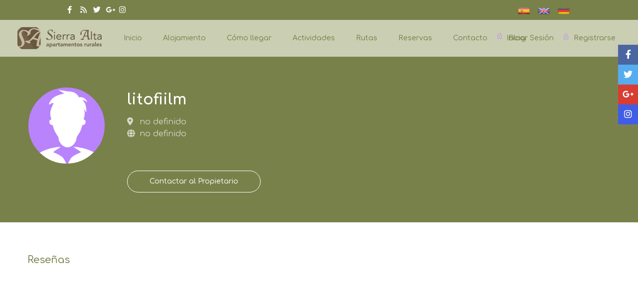

--- FILE ---
content_type: text/html; charset=UTF-8
request_url: https://www.sierra-alta.com/owners/litofiilm/
body_size: 28783
content:
<!DOCTYPE html>
<html lang="es-ES">
    <head>
        <meta charset="UTF-8" />
        <meta name="viewport" content="width=device-width, initial-scale=1,user-scalable=no">
        <link rel="pingback" href="https://www.sierra-alta.com/xmlrpc.php" />
        
    <title>litofiilm &#8211; Sierra Alta</title>

<link rel="stylesheet" href="https://www.sierra-alta.com/wp-content/plugins/sitepress-multilingual-cms/res/css/language-selector.css?v=3.5.1.1" type="text/css" media="all" />
<meta name='robots' content='max-image-preview:large' />
<link rel="alternate" hreflang="es" href="https://www.sierra-alta.com/owners/litofiilm/" />
<link rel='dns-prefetch' href='//www.sierra-alta.com' />
<link rel='dns-prefetch' href='//secure.gravatar.com' />
<link rel='dns-prefetch' href='//stats.wp.com' />
<link rel='dns-prefetch' href='//fonts.googleapis.com' />
<link rel='dns-prefetch' href='//v0.wordpress.com' />
<link rel="alternate" type="application/rss+xml" title="Sierra Alta &raquo; Feed" href="https://www.sierra-alta.com/feed/" />
<link rel="alternate" type="application/rss+xml" title="Sierra Alta &raquo; Feed de los comentarios" href="https://www.sierra-alta.com/comments/feed/" />
<link rel="alternate" type="application/rss+xml" title="Sierra Alta &raquo; Comentario litofiilm del feed" href="https://www.sierra-alta.com/owners/litofiilm/feed/" />
<script type="text/javascript">
window._wpemojiSettings = {"baseUrl":"https:\/\/s.w.org\/images\/core\/emoji\/14.0.0\/72x72\/","ext":".png","svgUrl":"https:\/\/s.w.org\/images\/core\/emoji\/14.0.0\/svg\/","svgExt":".svg","source":{"concatemoji":"https:\/\/www.sierra-alta.com\/wp-includes\/js\/wp-emoji-release.min.js?ver=6.2.8"}};
/*! This file is auto-generated */
!function(e,a,t){var n,r,o,i=a.createElement("canvas"),p=i.getContext&&i.getContext("2d");function s(e,t){p.clearRect(0,0,i.width,i.height),p.fillText(e,0,0);e=i.toDataURL();return p.clearRect(0,0,i.width,i.height),p.fillText(t,0,0),e===i.toDataURL()}function c(e){var t=a.createElement("script");t.src=e,t.defer=t.type="text/javascript",a.getElementsByTagName("head")[0].appendChild(t)}for(o=Array("flag","emoji"),t.supports={everything:!0,everythingExceptFlag:!0},r=0;r<o.length;r++)t.supports[o[r]]=function(e){if(p&&p.fillText)switch(p.textBaseline="top",p.font="600 32px Arial",e){case"flag":return s("\ud83c\udff3\ufe0f\u200d\u26a7\ufe0f","\ud83c\udff3\ufe0f\u200b\u26a7\ufe0f")?!1:!s("\ud83c\uddfa\ud83c\uddf3","\ud83c\uddfa\u200b\ud83c\uddf3")&&!s("\ud83c\udff4\udb40\udc67\udb40\udc62\udb40\udc65\udb40\udc6e\udb40\udc67\udb40\udc7f","\ud83c\udff4\u200b\udb40\udc67\u200b\udb40\udc62\u200b\udb40\udc65\u200b\udb40\udc6e\u200b\udb40\udc67\u200b\udb40\udc7f");case"emoji":return!s("\ud83e\udef1\ud83c\udffb\u200d\ud83e\udef2\ud83c\udfff","\ud83e\udef1\ud83c\udffb\u200b\ud83e\udef2\ud83c\udfff")}return!1}(o[r]),t.supports.everything=t.supports.everything&&t.supports[o[r]],"flag"!==o[r]&&(t.supports.everythingExceptFlag=t.supports.everythingExceptFlag&&t.supports[o[r]]);t.supports.everythingExceptFlag=t.supports.everythingExceptFlag&&!t.supports.flag,t.DOMReady=!1,t.readyCallback=function(){t.DOMReady=!0},t.supports.everything||(n=function(){t.readyCallback()},a.addEventListener?(a.addEventListener("DOMContentLoaded",n,!1),e.addEventListener("load",n,!1)):(e.attachEvent("onload",n),a.attachEvent("onreadystatechange",function(){"complete"===a.readyState&&t.readyCallback()})),(e=t.source||{}).concatemoji?c(e.concatemoji):e.wpemoji&&e.twemoji&&(c(e.twemoji),c(e.wpemoji)))}(window,document,window._wpemojiSettings);
</script>
<style type="text/css">
img.wp-smiley,
img.emoji {
	display: inline !important;
	border: none !important;
	box-shadow: none !important;
	height: 1em !important;
	width: 1em !important;
	margin: 0 0.07em !important;
	vertical-align: -0.1em !important;
	background: none !important;
	padding: 0 !important;
}
</style>
	<link rel='stylesheet' id='wp-block-library-css' href='https://www.sierra-alta.com/wp-includes/css/dist/block-library/style.min.css?ver=6.2.8' type='text/css' media='all' />
<style id='wp-block-library-inline-css' type='text/css'>
.has-text-align-justify{text-align:justify;}
</style>
<link rel='stylesheet' id='jetpack-videopress-video-block-view-css' href='https://www.sierra-alta.com/wp-content/plugins/jetpack/jetpack_vendor/automattic/jetpack-videopress/build/block-editor/blocks/video/view.css?minify=false&#038;ver=317afd605f368082816f' type='text/css' media='all' />
<link rel='stylesheet' id='mediaelement-css' href='https://www.sierra-alta.com/wp-includes/js/mediaelement/mediaelementplayer-legacy.min.css?ver=4.2.17' type='text/css' media='all' />
<link rel='stylesheet' id='wp-mediaelement-css' href='https://www.sierra-alta.com/wp-includes/js/mediaelement/wp-mediaelement.min.css?ver=6.2.8' type='text/css' media='all' />
<link rel='stylesheet' id='wp-components-css' href='https://www.sierra-alta.com/wp-includes/css/dist/components/style.min.css?ver=6.2.8' type='text/css' media='all' />
<link rel='stylesheet' id='wp-block-editor-css' href='https://www.sierra-alta.com/wp-includes/css/dist/block-editor/style.min.css?ver=6.2.8' type='text/css' media='all' />
<link rel='stylesheet' id='wp-nux-css' href='https://www.sierra-alta.com/wp-includes/css/dist/nux/style.min.css?ver=6.2.8' type='text/css' media='all' />
<link rel='stylesheet' id='wp-reusable-blocks-css' href='https://www.sierra-alta.com/wp-includes/css/dist/reusable-blocks/style.min.css?ver=6.2.8' type='text/css' media='all' />
<link rel='stylesheet' id='wp-editor-css' href='https://www.sierra-alta.com/wp-includes/css/dist/editor/style.min.css?ver=6.2.8' type='text/css' media='all' />
<link rel='stylesheet' id='rentals_gutenberg-cgb-style-css-css' href='https://www.sierra-alta.com/wp-content/plugins/rentals-gutenberg/dist/blocks.style.build.css?ver=6.2.8' type='text/css' media='all' />
<link rel='stylesheet' id='classic-theme-styles-css' href='https://www.sierra-alta.com/wp-includes/css/classic-themes.min.css?ver=6.2.8' type='text/css' media='all' />
<style id='global-styles-inline-css' type='text/css'>
body{--wp--preset--color--black: #000000;--wp--preset--color--cyan-bluish-gray: #abb8c3;--wp--preset--color--white: #ffffff;--wp--preset--color--pale-pink: #f78da7;--wp--preset--color--vivid-red: #cf2e2e;--wp--preset--color--luminous-vivid-orange: #ff6900;--wp--preset--color--luminous-vivid-amber: #fcb900;--wp--preset--color--light-green-cyan: #7bdcb5;--wp--preset--color--vivid-green-cyan: #00d084;--wp--preset--color--pale-cyan-blue: #8ed1fc;--wp--preset--color--vivid-cyan-blue: #0693e3;--wp--preset--color--vivid-purple: #9b51e0;--wp--preset--gradient--vivid-cyan-blue-to-vivid-purple: linear-gradient(135deg,rgba(6,147,227,1) 0%,rgb(155,81,224) 100%);--wp--preset--gradient--light-green-cyan-to-vivid-green-cyan: linear-gradient(135deg,rgb(122,220,180) 0%,rgb(0,208,130) 100%);--wp--preset--gradient--luminous-vivid-amber-to-luminous-vivid-orange: linear-gradient(135deg,rgba(252,185,0,1) 0%,rgba(255,105,0,1) 100%);--wp--preset--gradient--luminous-vivid-orange-to-vivid-red: linear-gradient(135deg,rgba(255,105,0,1) 0%,rgb(207,46,46) 100%);--wp--preset--gradient--very-light-gray-to-cyan-bluish-gray: linear-gradient(135deg,rgb(238,238,238) 0%,rgb(169,184,195) 100%);--wp--preset--gradient--cool-to-warm-spectrum: linear-gradient(135deg,rgb(74,234,220) 0%,rgb(151,120,209) 20%,rgb(207,42,186) 40%,rgb(238,44,130) 60%,rgb(251,105,98) 80%,rgb(254,248,76) 100%);--wp--preset--gradient--blush-light-purple: linear-gradient(135deg,rgb(255,206,236) 0%,rgb(152,150,240) 100%);--wp--preset--gradient--blush-bordeaux: linear-gradient(135deg,rgb(254,205,165) 0%,rgb(254,45,45) 50%,rgb(107,0,62) 100%);--wp--preset--gradient--luminous-dusk: linear-gradient(135deg,rgb(255,203,112) 0%,rgb(199,81,192) 50%,rgb(65,88,208) 100%);--wp--preset--gradient--pale-ocean: linear-gradient(135deg,rgb(255,245,203) 0%,rgb(182,227,212) 50%,rgb(51,167,181) 100%);--wp--preset--gradient--electric-grass: linear-gradient(135deg,rgb(202,248,128) 0%,rgb(113,206,126) 100%);--wp--preset--gradient--midnight: linear-gradient(135deg,rgb(2,3,129) 0%,rgb(40,116,252) 100%);--wp--preset--duotone--dark-grayscale: url('#wp-duotone-dark-grayscale');--wp--preset--duotone--grayscale: url('#wp-duotone-grayscale');--wp--preset--duotone--purple-yellow: url('#wp-duotone-purple-yellow');--wp--preset--duotone--blue-red: url('#wp-duotone-blue-red');--wp--preset--duotone--midnight: url('#wp-duotone-midnight');--wp--preset--duotone--magenta-yellow: url('#wp-duotone-magenta-yellow');--wp--preset--duotone--purple-green: url('#wp-duotone-purple-green');--wp--preset--duotone--blue-orange: url('#wp-duotone-blue-orange');--wp--preset--font-size--small: 13px;--wp--preset--font-size--medium: 20px;--wp--preset--font-size--large: 36px;--wp--preset--font-size--x-large: 42px;--wp--preset--spacing--20: 0.44rem;--wp--preset--spacing--30: 0.67rem;--wp--preset--spacing--40: 1rem;--wp--preset--spacing--50: 1.5rem;--wp--preset--spacing--60: 2.25rem;--wp--preset--spacing--70: 3.38rem;--wp--preset--spacing--80: 5.06rem;--wp--preset--shadow--natural: 6px 6px 9px rgba(0, 0, 0, 0.2);--wp--preset--shadow--deep: 12px 12px 50px rgba(0, 0, 0, 0.4);--wp--preset--shadow--sharp: 6px 6px 0px rgba(0, 0, 0, 0.2);--wp--preset--shadow--outlined: 6px 6px 0px -3px rgba(255, 255, 255, 1), 6px 6px rgba(0, 0, 0, 1);--wp--preset--shadow--crisp: 6px 6px 0px rgba(0, 0, 0, 1);}:where(.is-layout-flex){gap: 0.5em;}body .is-layout-flow > .alignleft{float: left;margin-inline-start: 0;margin-inline-end: 2em;}body .is-layout-flow > .alignright{float: right;margin-inline-start: 2em;margin-inline-end: 0;}body .is-layout-flow > .aligncenter{margin-left: auto !important;margin-right: auto !important;}body .is-layout-constrained > .alignleft{float: left;margin-inline-start: 0;margin-inline-end: 2em;}body .is-layout-constrained > .alignright{float: right;margin-inline-start: 2em;margin-inline-end: 0;}body .is-layout-constrained > .aligncenter{margin-left: auto !important;margin-right: auto !important;}body .is-layout-constrained > :where(:not(.alignleft):not(.alignright):not(.alignfull)){max-width: var(--wp--style--global--content-size);margin-left: auto !important;margin-right: auto !important;}body .is-layout-constrained > .alignwide{max-width: var(--wp--style--global--wide-size);}body .is-layout-flex{display: flex;}body .is-layout-flex{flex-wrap: wrap;align-items: center;}body .is-layout-flex > *{margin: 0;}:where(.wp-block-columns.is-layout-flex){gap: 2em;}.has-black-color{color: var(--wp--preset--color--black) !important;}.has-cyan-bluish-gray-color{color: var(--wp--preset--color--cyan-bluish-gray) !important;}.has-white-color{color: var(--wp--preset--color--white) !important;}.has-pale-pink-color{color: var(--wp--preset--color--pale-pink) !important;}.has-vivid-red-color{color: var(--wp--preset--color--vivid-red) !important;}.has-luminous-vivid-orange-color{color: var(--wp--preset--color--luminous-vivid-orange) !important;}.has-luminous-vivid-amber-color{color: var(--wp--preset--color--luminous-vivid-amber) !important;}.has-light-green-cyan-color{color: var(--wp--preset--color--light-green-cyan) !important;}.has-vivid-green-cyan-color{color: var(--wp--preset--color--vivid-green-cyan) !important;}.has-pale-cyan-blue-color{color: var(--wp--preset--color--pale-cyan-blue) !important;}.has-vivid-cyan-blue-color{color: var(--wp--preset--color--vivid-cyan-blue) !important;}.has-vivid-purple-color{color: var(--wp--preset--color--vivid-purple) !important;}.has-black-background-color{background-color: var(--wp--preset--color--black) !important;}.has-cyan-bluish-gray-background-color{background-color: var(--wp--preset--color--cyan-bluish-gray) !important;}.has-white-background-color{background-color: var(--wp--preset--color--white) !important;}.has-pale-pink-background-color{background-color: var(--wp--preset--color--pale-pink) !important;}.has-vivid-red-background-color{background-color: var(--wp--preset--color--vivid-red) !important;}.has-luminous-vivid-orange-background-color{background-color: var(--wp--preset--color--luminous-vivid-orange) !important;}.has-luminous-vivid-amber-background-color{background-color: var(--wp--preset--color--luminous-vivid-amber) !important;}.has-light-green-cyan-background-color{background-color: var(--wp--preset--color--light-green-cyan) !important;}.has-vivid-green-cyan-background-color{background-color: var(--wp--preset--color--vivid-green-cyan) !important;}.has-pale-cyan-blue-background-color{background-color: var(--wp--preset--color--pale-cyan-blue) !important;}.has-vivid-cyan-blue-background-color{background-color: var(--wp--preset--color--vivid-cyan-blue) !important;}.has-vivid-purple-background-color{background-color: var(--wp--preset--color--vivid-purple) !important;}.has-black-border-color{border-color: var(--wp--preset--color--black) !important;}.has-cyan-bluish-gray-border-color{border-color: var(--wp--preset--color--cyan-bluish-gray) !important;}.has-white-border-color{border-color: var(--wp--preset--color--white) !important;}.has-pale-pink-border-color{border-color: var(--wp--preset--color--pale-pink) !important;}.has-vivid-red-border-color{border-color: var(--wp--preset--color--vivid-red) !important;}.has-luminous-vivid-orange-border-color{border-color: var(--wp--preset--color--luminous-vivid-orange) !important;}.has-luminous-vivid-amber-border-color{border-color: var(--wp--preset--color--luminous-vivid-amber) !important;}.has-light-green-cyan-border-color{border-color: var(--wp--preset--color--light-green-cyan) !important;}.has-vivid-green-cyan-border-color{border-color: var(--wp--preset--color--vivid-green-cyan) !important;}.has-pale-cyan-blue-border-color{border-color: var(--wp--preset--color--pale-cyan-blue) !important;}.has-vivid-cyan-blue-border-color{border-color: var(--wp--preset--color--vivid-cyan-blue) !important;}.has-vivid-purple-border-color{border-color: var(--wp--preset--color--vivid-purple) !important;}.has-vivid-cyan-blue-to-vivid-purple-gradient-background{background: var(--wp--preset--gradient--vivid-cyan-blue-to-vivid-purple) !important;}.has-light-green-cyan-to-vivid-green-cyan-gradient-background{background: var(--wp--preset--gradient--light-green-cyan-to-vivid-green-cyan) !important;}.has-luminous-vivid-amber-to-luminous-vivid-orange-gradient-background{background: var(--wp--preset--gradient--luminous-vivid-amber-to-luminous-vivid-orange) !important;}.has-luminous-vivid-orange-to-vivid-red-gradient-background{background: var(--wp--preset--gradient--luminous-vivid-orange-to-vivid-red) !important;}.has-very-light-gray-to-cyan-bluish-gray-gradient-background{background: var(--wp--preset--gradient--very-light-gray-to-cyan-bluish-gray) !important;}.has-cool-to-warm-spectrum-gradient-background{background: var(--wp--preset--gradient--cool-to-warm-spectrum) !important;}.has-blush-light-purple-gradient-background{background: var(--wp--preset--gradient--blush-light-purple) !important;}.has-blush-bordeaux-gradient-background{background: var(--wp--preset--gradient--blush-bordeaux) !important;}.has-luminous-dusk-gradient-background{background: var(--wp--preset--gradient--luminous-dusk) !important;}.has-pale-ocean-gradient-background{background: var(--wp--preset--gradient--pale-ocean) !important;}.has-electric-grass-gradient-background{background: var(--wp--preset--gradient--electric-grass) !important;}.has-midnight-gradient-background{background: var(--wp--preset--gradient--midnight) !important;}.has-small-font-size{font-size: var(--wp--preset--font-size--small) !important;}.has-medium-font-size{font-size: var(--wp--preset--font-size--medium) !important;}.has-large-font-size{font-size: var(--wp--preset--font-size--large) !important;}.has-x-large-font-size{font-size: var(--wp--preset--font-size--x-large) !important;}
.wp-block-navigation a:where(:not(.wp-element-button)){color: inherit;}
:where(.wp-block-columns.is-layout-flex){gap: 2em;}
.wp-block-pullquote{font-size: 1.5em;line-height: 1.6;}
</style>
<link rel='stylesheet' id='contact-form-7-css' href='https://www.sierra-alta.com/wp-content/plugins/contact-form-7/includes/css/styles.css?ver=5.7.7' type='text/css' media='all' />
<link rel='stylesheet' id='bootstrap-css' href='https://www.sierra-alta.com/wp-content/themes/wprentals/css/bootstrap.css?ver=1.0' type='text/css' media='all' />
<link rel='stylesheet' id='bootstrap-theme-css' href='https://www.sierra-alta.com/wp-content/themes/wprentals/css/bootstrap-theme.css?ver=1.0' type='text/css' media='all' />
<link rel='stylesheet' id='wpestate_style-css' href='https://www.sierra-alta.com/wp-content/themes/wprentals/style.css?ver=all' type='text/css' media='all' />
<link rel='stylesheet' id='wpestate-child-style-css' href='https://www.sierra-alta.com/wp-content/themes/wprentals-child/style.css?ver=1.00' type='text/css' media='all' />
<link rel='stylesheet' id='wpestate-comfortaa-css' href='https://fonts.googleapis.com/css?family=Comfortaa%3A300%2C400%2C500%2C600%2C700&#038;subset=latin%2Clatin-ext&#038;ver=6.2.8' type='text/css' media='all' />
<link rel='stylesheet' id='wpestate_media-css' href='https://www.sierra-alta.com/wp-content/themes/wprentals/css/my_media.css?ver=1.0' type='text/css' media='all' />
<link rel='stylesheet' id='jquery-ui.min-css' href='https://www.sierra-alta.com/wp-content/themes/wprentals/css/jquery-ui.min.css?ver=6.2.8' type='text/css' media='all' />
<link rel='stylesheet' id='daterangepicker-css' href='https://www.sierra-alta.com/wp-content/themes/wprentals/css/daterangepicker.css?ver=6.2.8' type='text/css' media='all' />
<link rel='stylesheet' id='jquery.fancybox-css' href='https://www.sierra-alta.com/wp-content/themes/wprentals/css/jquery.fancybox.css?ver=1.0' type='text/css' media='all' />
<link rel='stylesheet' id='wpestate-roboto-css' href='https://fonts.googleapis.com/css?family=Roboto%3A300%2C400%2C500%2C600%2C700%2C900&#038;display=swap&#038;subset=latin-ext&#038;ver=6.2.8' type='text/css' media='all' />
<link rel='stylesheet' id='fontello-css' href='https://www.sierra-alta.com/wp-content/themes/wprentals/css/fontello.css?ver=6.2.8' type='text/css' media='all' />
<link rel='stylesheet' id='font-awesome.min-css' href='https://www.sierra-alta.com/wp-content/themes/wprentals/css/fontawesome/css/fontawesome.min.css?ver=6.2.8' type='text/css' media='all' />
<link rel='stylesheet' id='font-awesome6.min-css' href='https://www.sierra-alta.com/wp-content/themes/wprentals/css/fontawesome/css/all.min.css?ver=6.2.8' type='text/css' media='all' />
<link rel='stylesheet' id='bsf-Defaults-css' href='https://www.sierra-alta.com/wp-content/uploads/smile_fonts/Defaults/Defaults.css?ver=3.19.14' type='text/css' media='all' />
<link rel='stylesheet' id='jetpack_css-css' href='https://www.sierra-alta.com/wp-content/plugins/jetpack/css/jetpack.css?ver=12.1.2' type='text/css' media='all' />
<script type='text/javascript' src='https://www.sierra-alta.com/wp-includes/js/jquery/jquery.min.js?ver=3.6.4' id='jquery-core-js'></script>
<script type='text/javascript' src='https://www.sierra-alta.com/wp-includes/js/jquery/jquery-migrate.min.js?ver=3.4.0' id='jquery-migrate-js'></script>
<script type='text/javascript' src='https://www.sierra-alta.com/wp-content/plugins/revslider/public/assets/js/rbtools.min.js?ver=6.6.13' async id='tp-tools-js'></script>
<script type='text/javascript' src='https://www.sierra-alta.com/wp-content/plugins/revslider/public/assets/js/rs6.min.js?ver=6.6.13' async id='revmin-js'></script>
<script type='text/javascript' src='https://www.sierra-alta.com/wp-content/themes/wprentals/js/modernizr.custom.62456.js?ver=1.0' id='modernizr-js'></script>
<link rel="https://api.w.org/" href="https://www.sierra-alta.com/wp-json/" /><link rel="EditURI" type="application/rsd+xml" title="RSD" href="https://www.sierra-alta.com/xmlrpc.php?rsd" />
<link rel="wlwmanifest" type="application/wlwmanifest+xml" href="https://www.sierra-alta.com/wp-includes/wlwmanifest.xml" />
<meta name="generator" content="WordPress 6.2.8" />
<link rel="canonical" href="https://www.sierra-alta.com/owners/litofiilm/" />
<link rel="alternate" type="application/json+oembed" href="https://www.sierra-alta.com/wp-json/oembed/1.0/embed?url=https%3A%2F%2Fwww.sierra-alta.com%2Fowners%2Flitofiilm%2F" />
<link rel="alternate" type="text/xml+oembed" href="https://www.sierra-alta.com/wp-json/oembed/1.0/embed?url=https%3A%2F%2Fwww.sierra-alta.com%2Fowners%2Flitofiilm%2F&#038;format=xml" />
	<link rel="preconnect" href="https://fonts.googleapis.com">
	<link rel="preconnect" href="https://fonts.gstatic.com">
	<meta name="generator" content="WPML ver:3.5.1.1 stt:1,3,2;" />
	<style>img#wpstats{display:none}</style>
		
<style type="text/css">#lang_sel_list a.lang_sel_sel, #lang_sel_list a.lang_sel_sel:visited{color:#444444;}#lang_sel_list a:hover, #lang_sel_list a.lang_sel_sel:hover{color:#000000;}#lang_sel_list a.lang_sel_sel, #lang_sel_list a.lang_sel_sel:visited{background-color:#ffffff;}#lang_sel_list a.lang_sel_sel:hover{background-color:#eeeeee;}#lang_sel_list ul a.lang_sel_other, #lang_sel_list ul a.lang_sel_other:visited{color:#444444;}#lang_sel_list ul a.lang_sel_other:hover{color:#000000;}#lang_sel_list ul a.lang_sel_other, #lang_sel li ul a:link, #lang_sel_list ul a.lang_sel_other:visited{background-color:#ffffff;}#lang_sel_list ul a.lang_sel_other:hover{background-color:#eeeeee;}#lang_sel_list a, #lang_sel_list a:visited{border-color:#cdcdcd;} #lang_sel_list  ul{border-top:1px solid #cdcdcd;}</style>
<style type='text/css'>
    #search_wrapper {
        bottom:20%;

    }
    #search_wrapper.search_wr_oldtype {
        height: 71px;
    }



.listing_detail svg image, 
.listing_detail svg path,
.wpestate_elementor_tabs li:hover svg path,
.listing_detail  svg,
.property_features_svg_icon{
  fill: #79814a;
}

.similar_listings_wrapper{
    background:transparent;
}

.listing_type_3 .listing_main_image_price, .listing_type_1 .listing_main_image_price,
.owner_area_wrapper_sidebar,
.listing_type_1 .listing_main_image_price,
.owner-page-wrapper{
    background-image:none;
}

.property_header2 .property_categs .check_avalability:hover,
.listing_type_1 .check_avalability{
    background-color:transparent!important;
}

form.woocommerce-checkout,
.woocommerce-error, .woocommerce-info, .woocommerce-message{
    border-top-color:  #79814a;
}

#form_submit_1,
#booking_form_mobile_close,
.vc_button.wpb_btn-info,
.contact_owner_reservation,
.full_invoice_reminder,
.search_dashborad_header .wpb_btn-info.wpb_btn-small.wpestate_vc_button.vc_button,
.search_dashborad_header .wpestate_vc_button,
#submit_mess_front,
.modal-content #wp-forgot-but_mod,
#imagelist .uploaded_images i,
#aaiu-uploader,
#send_sms_pin,
#validate_phone,
.user_dashboard_panel_guide .active:after,
.user_dashboard_panel_guide .guide_past:before,
.user_dashboard_panel_guide .guide_past:after,
.mess_send_reply_button,
#change_pass,
#update_profile,
#book_dates,
#edit_prop_ammenities,
#edit_calendar,
#edit_prop_locations,
#google_capture,
#edit_prop_details,
#edit_prop_image,
#edit_prop_price,
#edit_prop_1,
#set_price_dates,
#agent_submit_contact,
.listing_type_3 .listing_main_image_price, .listing_type_1 .listing_main_image_price,
.property_unit_v3 .price_unit,
.property_unit_v2 .icon-fav.icon-fav-on:after,
.status_verified,
.property_status,
.user_mobile_menu_list li:hover, .mobilex-menu li:hover,
.double-bounce1, .double-bounce2,
.unread_mess_wrap_menu,
#view_profile,
.wprentals_status_pending .wprentals_status_circle,
.listing-hover,
.menu_label,
.wpestream_cart_counter_header_mobile,
.wpestate_bell_note_unread{
    background-color: #79814a;
}

.widget-container .wp-block-search__button,
.advanced_search_submit_button,
.check_avalability,
.return_woo_button,
.wpestate_header_view_checkout,
.wpestate_header_view_cart,
#submit_booking_front_instant,
#submit_booking_front,
#submit_booking_front_link,
#advanced_submit_widget,
#advanced_submit_2_mobile,
#advanced_submit_2,
#advanced_submit_3,
#submit_action {
    background: linear-gradient(90deg, #79814a 50%, #79814a 100%);
}

.woocommerce #respond input#submit,
.woocommerce a.button,
.woocommerce button.button,
.woocommerce input.button,
.woocommerce #respond input#submit.alt,
.woocommerce a.button.alt,
.woocommerce button.button.alt,
.woocommerce input.button.alt,
.wpestream_cart_counter_header,
.user_loged .wpestream_cart_counter_header,
.img_listings_overlay:hover,
.panel-title-arrow,
.owner_area_wrapper_sidebar,
.listing_type_1 .listing_main_image_price,
.property_listing .tooltip-inner,
.pack-info .tooltip-inner,
.pack-unit .tooltip-inner,
.adv-2-header,
.check_avalability:hover,
.owner-page-wrapper,
.featured_div,
.wpestate_tour .ui-tabs .ui-tabs-nav li.ui-tabs-active,
.ll-skin-melon td .ui-state-active,
.ll-skin-melon td .ui-state-hover,
.price-day,
#slider_price_mobile .ui-widget-header,
#slider_price_sh .ui-widget-header,
#slider_price .ui-widget-header,
#slider_price_widget .ui-widget-header,
.slider_control_left,
.slider_control_right,
.wpestate_accordion_tab .ui-state-active,
.wpestate_accordion_tab .ui-state-active ,
.wpestate_accordion_tab .ui-state-active,
.wpestate_tabs .ui-tabs .ui-tabs-nav li.ui-tabs-active,
.wpestate_progress_bar.vc_progress_bar .vc_single_bar.bar_blue .vc_bar,
.wpestate_posts_grid.wpb_teaser_grid .categories_filter li,
.wpestate_posts_grid.wpb_categories_filter li,
.featured_second_line,
.presenttw,
#colophon .social_sidebar_internal a:hover,
#primary .social_sidebar_internal a:hover ,
.comment-form #submit,
.property_menu_item i:hover,
.ball-pulse > div ,
.icon-fav-on-remove,
.share_unit,
#adv-search-header-mobile,
.red,
.pack-info .tooltip-inner,
.pack-unit .tooltip-inner,
.user_mobile_menu_list li:hover,
#wpestate_slider_radius .ui-widget-header,
.ui-widget-content .ui-state-hover,
.ui-widget-header .ui-state-hover,
.ui-state-focus,
.ui-widget-content .ui-state-focus,
.ui-widget-header .ui-state-focus,
#wp-submit-register,
#wp-forgot-but,
#wp-login-but,
.comment-form #submit,
#wp-forgot-but_shortcode,
#wp-login-but-wd,
#wp-submit-register_wd,
#advanced_submit_shorcode,
.action1_booking,
.generate_invoice,
#add_inv_expenses,
#add_inv_discount,
#wp-submit-register_wd_mobile,
#wp-forgot-but_mobile,
#wp-login-but-wd-mobile,
#book_dates,
#allinone_set_custom,
#submit_mess_front,
.modal-content #wp-login-but,
#wp-login-but_sh,
#wp-submit-register_sh,
#user-id-uploader,
#per_hour_ok,
.openstreet_price_marker_on_click_parent .wpestate_marker,
.wpestate_marker.openstreet_price_marker_on_click,
.hover_z_pin{
    background-color: #79814a!important;
}

.openstreet_price_marker_on_click_parent .wpestate_marker:before, 
.wpestate_marker.openstreet_price_marker_on_click:before,
.hover_z_pin:before{
    border-top: 6px solid #79814a!important;
}

.showcoupon,
.search_wr_type3 .col-md-6.property_price label,
.property_header2 .property_categs .check_avalability:hover,
.pack-name,.user_dashboard_links a:hover i,
.property_ratings_agent i,
.prop_pricex,
.wpestate_recent_tweets .item:after,
.panel-title:hover,
.blog_featured.type_1_class:hover .blog-title-link, .places_wrapper.type_1_class:hover .featured_listing_title, .featured_property .property_listing:hover .featured_listing_title,
.signuplink:hover,.category_details_wrapper a:hover ,
.agent-flex:hover .agent-title-link,
.property_flex:hover .listing_title_unit,
#amount_wd,
#amount,
#amount_sh,
.more_list:hover,
.single-content p a:hover,
#contact_me_long_owner:hover, #contact_me_long:hover,
#view_more_desc,
input[type="checkbox"]:checked:before,
.user_dashboard_panel_guide .active,
.hover_type_4 .signuplink:hover,
.hover_type_3 .signuplink:hover,
#amount_mobile,
#colophon .subfooter_menu a:hover,
 .wpestate_properties_slider_v1_title a:hover,
.featured_property.type_1_class .property_listing:hover .featured_listing_title,
.featured_property.featured_agent_type2:hover .featured_listing_title{
    color: #79814a!important;
}

#submit_action:hover,
.property_ratings_agent .owner_total_reviews,
.property_ratings_agent i,.property_menu_item_title,
.owner_contact_details .property_menu_item,
.owner_contact_details .property_menu_item a,
.featured_property .property_listing:hover .featured_listing_title{
    color: #fff!important;
}

.wprentals_status_pending,
.user_dashboard_links a:hover,
.user_dashboard_links .user_tab_active,
.property_unit_v1 .price_unit,
.mobile-trigger-user:hover i, .mobile-trigger:hover i,
.carousel-control-theme-prev:hover, .carousel-control-theme-next:hover,
.hover_price,
#user_terms_register_topbar_link:hover,
#amount_mobile,
#amount_sh,
#amount_wd,
#amount,
.front_plan_row:hover,
.delete_search:hover,
.wpestate_posts_grid .vc_read_more,
.featured_article:hover h2 a,
.featured_article:hover .featured_article_right,
.user_dashboard_listed a,
.pack-listing-title,
.user_dashboard_links .user_tab_active i,
.idx-price,
#infobox_title:hover,
.info_details a:hover,
.contact_info_details h2,
#colophon .widget-container li:hover:before,
#colophon .widget-container li:hover,
#colophon .widget-container li:hover a,
.compare_item_head .property_price,
.adv_extended_options_text:hover,
#adv_extended_options_show_filters,
.show_filters,
.adv_extended_options_text,
#showinpage,
#contactinfobox,
.company_headline a:hover i,
#primary .contact_sidebar_wrap p:hover a,
#colophon .contact_sidebar_wrap p:hover a,
.twitter_wrapper a,
.twitter_time,
.wpestate_recent_tweets .item:after,
.widget_nav_menu .sub-menu li:hover a,
.widget_nav_menu  .sub-menu li:hover,
.top_bar .social_sidebar_internal a:hover,
.agent_unit_social_single a:hover,
.price_area,
i.checkon,
.listing_main_image_price ,
.meta-info a:hover,
.blog_unit_back:hover .blog-title-link,
#colophon .category_name a:hover,
.share_unit a:hover,
.share_list,
.listing_unit_price_wrapper,
.property_listing:hover .listing_title_unit,
.icon_selected,
#grid_view:hover,
#list_view:hover,
#user_menu_open  > a:hover i,
#user_menu_open  > a:focus i,
.menu_user_tools,
.user_menu,
.breadcrumb a:hover,
.breadcrumb .active,
.slider-content .read_more,
.slider-title h2 a:hover,
 a:hover, a:focus,
 .custom_icon_class_icon,
 .property_unit_v3 .property-rating,
 .no_link_details i,
 #infoguest.custom_infobox_icon i,
 #inforoom.custom_infobox_icon i,
 .guest_no_drop:after,
 #start_hour_no_wrapper:after,
 #end_hour_no_wrapper:after,
 .guest_icon .wpestate_guest_no_control_wraper:after,
 .blog_featured.type_1_class .blog-title .featued_article_categories_list a:hover,
 .listing_detail svg image, 
 .listing_detail svg path,
 i.checkon,
 .no_link_details i,
 .icon-fav-on,
 .filter_menu li:hover,
 .listing_type_5 .listing_main_image_price,
 .property_unit_v4 .price_unit{
    color: #79814a;
}

.fc-v-event,
.check_avalability{
    border: 1px solid #79814a!important;
}

.property_flex:hover .blog_unit_back,
.property_flex:hover .property_listing,
.listing_type_1 .check_avalability,
.menu_user_picture,
.scrollon,
#submit_action{
    border-color: #79814a ;
}

.share_unit:after{
    border-top: 8px solid  #79814a;
}

.agentpict{
    border-bottom: 3px solid #79814a;
}

#adv_extended_options_show_filters,
.show_filters,
.testimonial-image{
    border: 2px solid #79814a;
}

.user_dashboard_links a:hover i,
.user_dashboard_links a:hover,
.edit_class, .user_dashboard_links .user_tab_active{
    border-left-color: #79814a;
}

.user_dashboard_panel .form-control:focus{
    border-left:3px solid #79814a;
}

blockquote{
    border-left:5px solid #79814a;
}

.wpestate_tabs .ui-widget-header {
   border-bottom: 2px solid #79814a;
}

.signuplink:hover,
.signuplink:hover:before,
#topbarregister:before,
#topbarlogin:before,
.rooms_icon:after,
.map_icon:after,
.calendar_icon:after,
#guest_no_drop:after,
#guest_no_shortcode:after,
#guest_no_mobile:after,
#booking_guest_no_wrapper:after,
#guest_no_widget:after,
#guest_no:after,
.types_icon:after,
.actions_icon:after,
.bedrooms_icon:after,
.baths_icon:after,
i.fas.fa-chevron-up{
    color:#79814a;
}
 .master_header,.customnav
      {background-color: #caceb3 }




    h1, h2, h3, h4, h5, h6, h1 a, h2 a, h3 a, h4 a, h5 a, h6 a ,
 .featured_property h2 a,
 .featured_property h2,
 .blog_unit h3,
 .blog_unit h3 a,
 .submit_container_header,
 .panel-title,
 #other_listings,
 .entry-title-agent,
 .blog-title-link,
 .agent-title-link,
 .listing_title a,
 .listing_title_book a,
 #primary .listing_title_unit,
 #tab_prpg.wpestate_elementor_tabs li a,
 #listing_reviews, 
 .agent_listings_title_similar, 
 #listing_calendar, 
 #listing_description .panel-title-description,
 table th,
 .blog_featured.type_1_class .blog-title a,
 .testimonial-author,
 .wpestate_guest_no_buttons_title_labels,
 .user_dashboard_panel_title,
 .feature_chapter_name,
 .other_rules label, .cancelation_policy label,
 .listing_title_unit,
 #loginmodal h2.modal-title_big,
 .close_guest_control,
 .modal-body h3,
 .invoice_data_legend,
 .wpestate_dashboard_table_list_header,
 .listing_type_5 .entry-prop{
    color: #79814a;
  }
  
.backtop{
    background-color: #79814a;
}

.entry-title-agent{
    color:#ffffff;
}

    #colophon {background-color: #79814a;}#colophon, #colophon a, #colophon li a,.widget-title-footer,
    #colophon .latest_listings .price_unit{color: #f9f9f9;}.sub_footer, .subfooter_menu a, .subfooter_menu li a {color: #f9f9f9!important;}.menu_username, #access .with-megamenu .sub-menu li:hover>a,.signuplink,#access ul.menu >li>a,#access a,#access ul ul a,#access .menu li:hover>a,#access .menu li:hover>a:active, #access .menu li:hover>a:focus{color:#79814a;}.top_bar_wrapper{background-color:#caceb3;}.top_bar,.top_bar a{color:#ffffff;}.social_icons_owner i,
           .owner-image-container,
           .owner_listing_image{
               border-color:#79814a;
         }
    .comment-form #submit:hover,
    .vc_button.wpb_btn-info:active,
    .vc_button.wpb_btn-info.active,
    .vc_button.wpb_btn-info.disabled,
    .vc_button.wpb_btn-info[disabled],{
        background-color:#79814a!important;
        border:1px solid #79814a;
    }

    #wp-login-but_sh:hover,
    #wp-submit-register_sh:hover,
    #agent_submit_contact:hover,
    .advanced_search_submit_button:hover,
    #submit_action:hover,
    #advanced_submit_3:hover,
    #advanced_submit_4:hover,
    .adv_handler:hover,
    #submit_booking_front_instant:hover,
    #submit_booking_front:hover,
    #submit_booking_front_link:hover,
    #advanced_submit_widget:hover,
    #advanced_submit_2_mobile:hover,
    #advanced_submit_2:hover{
        background: linear-gradient(90deg, #79814a 50%, #79814a 100%);
    }

    #form_submit_1:hover,
    .contact_owner_reservation:hover,
    .full_invoice_reminder:hover,
    #change_pass:hover,
    #update_profile:hover,
    #view_profile:hover,
    .mess_send_reply_button:hover,
    #set_price_dates:hover,
    .search_dashborad_header .wpb_btn-info.wpb_btn-small.wpestate_vc_button.vc_button:hover,
    .search_dashborad_header .wpestate_vc_button:hover,
    .vc_button.wpb_btn-info:hover,
    .slider_control_right:hover, 
    .slider_control_left:hover{
        background-color:#79814a;
    }

    #aaiu-uploader:hover,
    #send_sms_pin:hover,
    #validate_phone:hover,
    #edit_prop_image:hover,
    #edit_prop_ammenities:hover,
    #edit_calendar:hover,
    #edit_prop_locations:hover,
    #google_capture:hover,
    #edit_prop_details:hover,
    #edit_prop_image:hover,
    #edit_prop_price:hover,
    #edit_prop_1:hover,
    #wp-submit-register:hover,
    #wp-forgot-but:hover,
    #wp-login-but:hover,
    .comment-form #submit:hover,
    #wp-forgot-but_shortcode:hover,
    #wp-login-but-wd:hover,
    #wp-submit-register_wd:hover,
    #advanced_submit_shorcode:hover,
    #submit_mess_front:hover,
    .modal-content #wp-forgot-but_mod:hover{
        background-color:#79814a!important;
    }.transparent_header #access .menu li>a,
        .transparent_header .signuplink, 
        .transparent_header .signuplink:before, 
        .transparent_header #topbarlogin:before, 
        .transparent_header #topbarregister:before,
        .transparent_header .menu_username{
            color: #79814a;
        }
        .hover_type_3 #access .menu > li:hover>a,
        .hover_type_4 #access .menu > li:hover>a {
            background: #79814a!important;
        }
        .customnav #access ul.menu >li>a:hover,
        #access ul.menu >li>a:hover,
        .hover_type_3 #access .menu > li:hover>a,
//        .hover_type_4 #access .menu > li:hover>a,
        .hover_type_6 #access .menu > li:hover>a {
            color: #79814a;
        }
        .hover_type_5 #access .menu > li:hover>a {
            border-bottom: 3px solid #79814a;
        }
        .hover_type_6 #access .menu > li:hover>a {
          border: 2px solid #79814a;
        }
        .hover_type_2 #access .menu > li:hover>a:before {
            border-top: 3px solid #79814a;
        }.no_link_details.custom_prop_header,.no_link_details.custom_prop_header a{
        font-size:12px;
    }.h1, h2, h3, h4, h5, h6, h1 a, h2 a, h3 a, h4 a, h5 a, h6 a {
    color: #4d5567;
    font-family: 'Comfortaa', comfortaa;
    font-weight: 700;
}


.body {
    color: #5d6475;
    background-color: #ffffff;
    font-family: 'Comfortaa', comfortaa !important;
    font-size: 15px;
    line-height: 1.6em;
}

h1  , h2  ,h3  ,h4  ,h5  ,h6,
h1 a, h2 a,h3 a,h4 a,h5 a,h6 a{
    color: #4d5567;
    font-family: 'Comfortaa', comfortaa;
    font-weight: 700;
}

#access a {
    display: block;
    text-decoration: none;
    cursor: pointer;
    padding: 25px 19px;
    color: #4d5567;
    font-weight: 500;
    font-size: 14px;
}

.sub_footer {
    width: 100%;
    height: 46px;
    background-color: #79814a;
    color: #9DA5B9;
    font-size: 14px;
}

.top_bar_wrapper {
    background-color: #79814a;
}

.subfooter_menu {
    display: none;
}

.user_dashboard_panel_guide a {
    padding: 17px 20px 17px 40px;
}

.list_detail_prop_id{
display:none;
}

.single-content .no_link_details img {
    margin-right: 10px;
    height: 25px;
    margin-top: -10px;
}

.property_listing {
    background-color: #caceb3;
    border-radius: 5px;
}
.category_tagline, .category_tagline a {
    color: #79814a;
    font-size: 14px;
}
span.wpb_btn-info.wpb_btn-small.wpestate_vc_button.vc_button.more_list {
    display: none;
}
.listing_detail.list_detail_prop_area.col-md-6 {
    display: none;
}
.listing_detail.list_detail_prop_contry.col-md-6 {
    display: none;
}
.featured_div {
    background-color: #f4524d!important;
    font-size: 16px;
    left: -41px;
    top: 45px;
}
.col-md-3.map_icon {
    display: none;
}
.shortcode_title_adv {
    margin-bottom: 17px;
    font-size: 24px;
    color: #ffffff;
}
div#advanced_search_shortcode {
    background: transparent;
    border-width: 0px !important;
}
.col-md-3.guest_no {
    text-align: right !important;
}</style><meta name="generator" content="Powered by WPBakery Page Builder - drag and drop page builder for WordPress."/>
<style type="text/css" id="custom-background-css">
body.custom-background { background-color: #79814a; }
</style>
	<meta name="generator" content="Powered by Slider Revolution 6.6.13 - responsive, Mobile-Friendly Slider Plugin for WordPress with comfortable drag and drop interface." />

<!-- Jetpack Open Graph Tags -->
<meta property="og:type" content="article" />
<meta property="og:title" content="litofiilm" />
<meta property="og:url" content="https://www.sierra-alta.com/owners/litofiilm/" />
<meta property="og:description" content="Visita la entrada para saber más." />
<meta property="article:published_time" content="2019-05-14T22:10:10+00:00" />
<meta property="article:modified_time" content="2019-05-14T22:10:10+00:00" />
<meta property="og:site_name" content="Sierra Alta" />
<meta property="og:image" content="https://s0.wp.com/i/blank.jpg" />
<meta property="og:image:alt" content="" />
<meta property="og:locale" content="es_ES" />
<meta name="twitter:site" content="@casasierraalta" />
<meta name="twitter:text:title" content="litofiilm" />
<meta name="twitter:image" content="https://www.sierra-alta.com/wp-content/uploads/2017/02/favicon.png" />
<meta name="twitter:card" content="summary" />
<meta name="twitter:description" content="Visita la entrada para saber más." />

<!-- End Jetpack Open Graph Tags -->
<link rel="icon" href="https://www.sierra-alta.com/wp-content/uploads/2017/02/favicon.png" sizes="32x32" />
<link rel="icon" href="https://www.sierra-alta.com/wp-content/uploads/2017/02/favicon.png" sizes="192x192" />
<link rel="apple-touch-icon" href="https://www.sierra-alta.com/wp-content/uploads/2017/02/favicon.png" />
<meta name="msapplication-TileImage" content="https://www.sierra-alta.com/wp-content/uploads/2017/02/favicon.png" />
<script>function setREVStartSize(e){
			//window.requestAnimationFrame(function() {
				window.RSIW = window.RSIW===undefined ? window.innerWidth : window.RSIW;
				window.RSIH = window.RSIH===undefined ? window.innerHeight : window.RSIH;
				try {
					var pw = document.getElementById(e.c).parentNode.offsetWidth,
						newh;
					pw = pw===0 || isNaN(pw) || (e.l=="fullwidth" || e.layout=="fullwidth") ? window.RSIW : pw;
					e.tabw = e.tabw===undefined ? 0 : parseInt(e.tabw);
					e.thumbw = e.thumbw===undefined ? 0 : parseInt(e.thumbw);
					e.tabh = e.tabh===undefined ? 0 : parseInt(e.tabh);
					e.thumbh = e.thumbh===undefined ? 0 : parseInt(e.thumbh);
					e.tabhide = e.tabhide===undefined ? 0 : parseInt(e.tabhide);
					e.thumbhide = e.thumbhide===undefined ? 0 : parseInt(e.thumbhide);
					e.mh = e.mh===undefined || e.mh=="" || e.mh==="auto" ? 0 : parseInt(e.mh,0);
					if(e.layout==="fullscreen" || e.l==="fullscreen")
						newh = Math.max(e.mh,window.RSIH);
					else{
						e.gw = Array.isArray(e.gw) ? e.gw : [e.gw];
						for (var i in e.rl) if (e.gw[i]===undefined || e.gw[i]===0) e.gw[i] = e.gw[i-1];
						e.gh = e.el===undefined || e.el==="" || (Array.isArray(e.el) && e.el.length==0)? e.gh : e.el;
						e.gh = Array.isArray(e.gh) ? e.gh : [e.gh];
						for (var i in e.rl) if (e.gh[i]===undefined || e.gh[i]===0) e.gh[i] = e.gh[i-1];
											
						var nl = new Array(e.rl.length),
							ix = 0,
							sl;
						e.tabw = e.tabhide>=pw ? 0 : e.tabw;
						e.thumbw = e.thumbhide>=pw ? 0 : e.thumbw;
						e.tabh = e.tabhide>=pw ? 0 : e.tabh;
						e.thumbh = e.thumbhide>=pw ? 0 : e.thumbh;
						for (var i in e.rl) nl[i] = e.rl[i]<window.RSIW ? 0 : e.rl[i];
						sl = nl[0];
						for (var i in nl) if (sl>nl[i] && nl[i]>0) { sl = nl[i]; ix=i;}
						var m = pw>(e.gw[ix]+e.tabw+e.thumbw) ? 1 : (pw-(e.tabw+e.thumbw)) / (e.gw[ix]);
						newh =  (e.gh[ix] * m) + (e.tabh + e.thumbh);
					}
					var el = document.getElementById(e.c);
					if (el!==null && el) el.style.height = newh+"px";
					el = document.getElementById(e.c+"_wrapper");
					if (el!==null && el) {
						el.style.height = newh+"px";
						el.style.display = "block";
					}
				} catch(e){
					console.log("Failure at Presize of Slider:" + e)
				}
			//});
		  };</script>
	<style id="egf-frontend-styles" type="text/css">
		p {} h1 {} h2 {} h3 {} h4 {} h5 {} h6 {} 	</style>
	<noscript><style> .wpb_animate_when_almost_visible { opacity: 1; }</style></noscript>    </head>

    

    
    <body class="estate_agent-template-default single single-estate_agent postid-1047 custom-background  top_bar_on wpb-js-composer js-comp-ver-6.13.0 vc_responsive" >
        <svg xmlns="http://www.w3.org/2000/svg" viewBox="0 0 0 0" width="0" height="0" focusable="false" role="none" style="visibility: hidden; position: absolute; left: -9999px; overflow: hidden;" ><defs><filter id="wp-duotone-dark-grayscale"><feColorMatrix color-interpolation-filters="sRGB" type="matrix" values=" .299 .587 .114 0 0 .299 .587 .114 0 0 .299 .587 .114 0 0 .299 .587 .114 0 0 " /><feComponentTransfer color-interpolation-filters="sRGB" ><feFuncR type="table" tableValues="0 0.49803921568627" /><feFuncG type="table" tableValues="0 0.49803921568627" /><feFuncB type="table" tableValues="0 0.49803921568627" /><feFuncA type="table" tableValues="1 1" /></feComponentTransfer><feComposite in2="SourceGraphic" operator="in" /></filter></defs></svg><svg xmlns="http://www.w3.org/2000/svg" viewBox="0 0 0 0" width="0" height="0" focusable="false" role="none" style="visibility: hidden; position: absolute; left: -9999px; overflow: hidden;" ><defs><filter id="wp-duotone-grayscale"><feColorMatrix color-interpolation-filters="sRGB" type="matrix" values=" .299 .587 .114 0 0 .299 .587 .114 0 0 .299 .587 .114 0 0 .299 .587 .114 0 0 " /><feComponentTransfer color-interpolation-filters="sRGB" ><feFuncR type="table" tableValues="0 1" /><feFuncG type="table" tableValues="0 1" /><feFuncB type="table" tableValues="0 1" /><feFuncA type="table" tableValues="1 1" /></feComponentTransfer><feComposite in2="SourceGraphic" operator="in" /></filter></defs></svg><svg xmlns="http://www.w3.org/2000/svg" viewBox="0 0 0 0" width="0" height="0" focusable="false" role="none" style="visibility: hidden; position: absolute; left: -9999px; overflow: hidden;" ><defs><filter id="wp-duotone-purple-yellow"><feColorMatrix color-interpolation-filters="sRGB" type="matrix" values=" .299 .587 .114 0 0 .299 .587 .114 0 0 .299 .587 .114 0 0 .299 .587 .114 0 0 " /><feComponentTransfer color-interpolation-filters="sRGB" ><feFuncR type="table" tableValues="0.54901960784314 0.98823529411765" /><feFuncG type="table" tableValues="0 1" /><feFuncB type="table" tableValues="0.71764705882353 0.25490196078431" /><feFuncA type="table" tableValues="1 1" /></feComponentTransfer><feComposite in2="SourceGraphic" operator="in" /></filter></defs></svg><svg xmlns="http://www.w3.org/2000/svg" viewBox="0 0 0 0" width="0" height="0" focusable="false" role="none" style="visibility: hidden; position: absolute; left: -9999px; overflow: hidden;" ><defs><filter id="wp-duotone-blue-red"><feColorMatrix color-interpolation-filters="sRGB" type="matrix" values=" .299 .587 .114 0 0 .299 .587 .114 0 0 .299 .587 .114 0 0 .299 .587 .114 0 0 " /><feComponentTransfer color-interpolation-filters="sRGB" ><feFuncR type="table" tableValues="0 1" /><feFuncG type="table" tableValues="0 0.27843137254902" /><feFuncB type="table" tableValues="0.5921568627451 0.27843137254902" /><feFuncA type="table" tableValues="1 1" /></feComponentTransfer><feComposite in2="SourceGraphic" operator="in" /></filter></defs></svg><svg xmlns="http://www.w3.org/2000/svg" viewBox="0 0 0 0" width="0" height="0" focusable="false" role="none" style="visibility: hidden; position: absolute; left: -9999px; overflow: hidden;" ><defs><filter id="wp-duotone-midnight"><feColorMatrix color-interpolation-filters="sRGB" type="matrix" values=" .299 .587 .114 0 0 .299 .587 .114 0 0 .299 .587 .114 0 0 .299 .587 .114 0 0 " /><feComponentTransfer color-interpolation-filters="sRGB" ><feFuncR type="table" tableValues="0 0" /><feFuncG type="table" tableValues="0 0.64705882352941" /><feFuncB type="table" tableValues="0 1" /><feFuncA type="table" tableValues="1 1" /></feComponentTransfer><feComposite in2="SourceGraphic" operator="in" /></filter></defs></svg><svg xmlns="http://www.w3.org/2000/svg" viewBox="0 0 0 0" width="0" height="0" focusable="false" role="none" style="visibility: hidden; position: absolute; left: -9999px; overflow: hidden;" ><defs><filter id="wp-duotone-magenta-yellow"><feColorMatrix color-interpolation-filters="sRGB" type="matrix" values=" .299 .587 .114 0 0 .299 .587 .114 0 0 .299 .587 .114 0 0 .299 .587 .114 0 0 " /><feComponentTransfer color-interpolation-filters="sRGB" ><feFuncR type="table" tableValues="0.78039215686275 1" /><feFuncG type="table" tableValues="0 0.94901960784314" /><feFuncB type="table" tableValues="0.35294117647059 0.47058823529412" /><feFuncA type="table" tableValues="1 1" /></feComponentTransfer><feComposite in2="SourceGraphic" operator="in" /></filter></defs></svg><svg xmlns="http://www.w3.org/2000/svg" viewBox="0 0 0 0" width="0" height="0" focusable="false" role="none" style="visibility: hidden; position: absolute; left: -9999px; overflow: hidden;" ><defs><filter id="wp-duotone-purple-green"><feColorMatrix color-interpolation-filters="sRGB" type="matrix" values=" .299 .587 .114 0 0 .299 .587 .114 0 0 .299 .587 .114 0 0 .299 .587 .114 0 0 " /><feComponentTransfer color-interpolation-filters="sRGB" ><feFuncR type="table" tableValues="0.65098039215686 0.40392156862745" /><feFuncG type="table" tableValues="0 1" /><feFuncB type="table" tableValues="0.44705882352941 0.4" /><feFuncA type="table" tableValues="1 1" /></feComponentTransfer><feComposite in2="SourceGraphic" operator="in" /></filter></defs></svg><svg xmlns="http://www.w3.org/2000/svg" viewBox="0 0 0 0" width="0" height="0" focusable="false" role="none" style="visibility: hidden; position: absolute; left: -9999px; overflow: hidden;" ><defs><filter id="wp-duotone-blue-orange"><feColorMatrix color-interpolation-filters="sRGB" type="matrix" values=" .299 .587 .114 0 0 .299 .587 .114 0 0 .299 .587 .114 0 0 .299 .587 .114 0 0 " /><feComponentTransfer color-interpolation-filters="sRGB" ><feFuncR type="table" tableValues="0.098039215686275 1" /><feFuncG type="table" tableValues="0 0.66274509803922" /><feFuncB type="table" tableValues="0.84705882352941 0.41960784313725" /><feFuncA type="table" tableValues="1 1" /></feComponentTransfer><feComposite in2="SourceGraphic" operator="in" /></filter></defs></svg>        <div class="mobilewrapper" id="mobilewrapper_links">
    <div class="snap-drawers">
        <!-- Left Sidebar-->
        <div class="snap-drawer snap-drawer-left">
            <div class="mobilemenu-close"><i class="fas fa-times"></i></div>
            <ul id="menu-top" class="mobilex-menu"><li id="menu-item-1089" class="menu-item menu-item-type-post_type menu-item-object-page menu-item-home menu-item-1089"><a href="https://www.sierra-alta.com/">Inicio</a></li>
<li id="menu-item-1239" class="menu-item menu-item-type-post_type menu-item-object-estate_property menu-item-1239"><a href="https://www.sierra-alta.com/properties/apartamento-rural-benaocaz/">Apartamento 1</a></li>
<li id="menu-item-1240" class="menu-item menu-item-type-post_type menu-item-object-estate_property menu-item-1240"><a href="https://www.sierra-alta.com/properties/andalucia/">Apartamento 2</a></li>
<li id="menu-item-1238" class="menu-item menu-item-type-post_type menu-item-object-estate_property menu-item-1238"><a href="https://www.sierra-alta.com/properties/rural-benaocaz-3/">Apartamento 3</a></li>
<li id="menu-item-1237" class="menu-item menu-item-type-post_type menu-item-object-estate_property menu-item-1237"><a href="https://www.sierra-alta.com/properties/rural-benaocaz-4/">Apartamento 4</a></li>
<li id="menu-item-1236" class="menu-item menu-item-type-post_type menu-item-object-estate_property menu-item-1236"><a href="https://www.sierra-alta.com/properties/rural-benaocaz-5/">Apartamento 5</a></li>
<li id="menu-item-1235" class="menu-item menu-item-type-post_type menu-item-object-estate_property menu-item-1235"><a href="https://www.sierra-alta.com/properties/rural-benaocaz-6/">Apartamento 6</a></li>
<li id="menu-item-1093" class="menu-item menu-item-type-post_type menu-item-object-page menu-item-1093"><a href="https://www.sierra-alta.com/rutas/">Rutas</a></li>
<li id="menu-item-1096" class="menu-item menu-item-type-post_type menu-item-object-page menu-item-1096"><a href="https://www.sierra-alta.com/blog/">Blog</a></li>
<li id="menu-item-1095" class="menu-item menu-item-type-custom menu-item-object-custom menu-item-home menu-item-1095"><a href="https://www.sierra-alta.com/#contacto">Contacto</a></li>
<li class="menu-item menu-item-language menu-item-language-current menu-item-has-children"><a href="#" onclick="return false"><img class="iclflag" src="https://www.sierra-alta.com/wp-content/plugins/sitepress-multilingual-cms/res/flags/es.png" width="18" height="12" alt="es" title="Español" /></a></li></ul>
        </div>
  </div>
</div>

<div class="mobilewrapper-user" id="mobilewrapperuser">
    <div class="snap-drawers">

    <!-- Right Sidebar-->
        <div class="snap-drawer snap-drawer-right">

        <div class="mobilemenu-close-user"><i class="fas fa-times"></i></div>
        
        <div class="login_sidebar_mobile">
            <h3 class="widget-title-sidebar"  id="login-div-title-mobile">Iniciar Sesión</h3>
            <div class="login_form" id="login-div-mobile">
                <div class="loginalert" id="login_message_area_wd_mobile" ></div>
                <input type="text" class="form-control" name="log" id="login_user_wd_mobile" placeholder="Nombre de Usuario"/>
                
                <div class="password_holder">
                    <input type="password" class="form-control" name="pwd" id="login_pwd_wd_mobile" placeholder="Contraseña"/>
                    <i class=" far fa-eye-slash show_hide_password"></i>
                </div>     
                
                <input type="hidden" name="loginpop" id="loginpop_mobile" value="0">
                <input type="hidden" id="security-login-mobile" name="security-login-mobile" value="bcf6b1b64e-1769361160">
                <button class="wpb_button  wpb_btn-info  wpb_regularsize   wpestate_vc_button  vc_button" id="wp-login-but-wd-mobile">Iniciar Sesión</button>
                <div class="login-links">
                    <a href="#" id="widget_register_mobile">¿Necesita una cuenta? Regístrese aquí!</a>
                    <a href="#" id="forgot_pass_widget_mobile">Olvido su contraseña ?</a>
                </div> <div class="wpestate_social_login" id="facebooklogin_mb" data-social="facebook"><i class="fab fa-facebook-f"></i> Iniciar con Facebook</div><div class="wpestate_social_login"  id="googlelogin_mb" data-social="google"><i class="fab fa-google"></i>Iniciar con Google</div><div class="wpestate_social_login"  id="twitterlogin_mb" data-social="twitter"><i class="fab fa-twitter"></i>Iniciar sesión con Twitter</div><input type="hidden" class="wpestate_social_login_nonce" value="0bc4ef4272">
            </div>

              <h3 class="widget-title-sidebar"  id="register-div-title-mobile">Registro</h3>
                <div class="login_form" id="register-div-mobile">
                    <div class="loginalert" id="register_message_area_wd_mobile" ></div>
                    <input type="text" name="user_login_register" id="user_login_register_wd_mobile" class="form-control" placeholder="Nombre de Usuario"/><input type="text" name="user_email_register" id="user_email_register_wd_mobile" class="form-control" placeholder="Correo"  /><div class="password_holder"><input type="password" name="user_password" id="user_password_wd_mobile" class="form-control" placeholder="Contraseña" size="20" />   <i class=" far fa-eye-slash show_hide_password"></i></div><div class="password_holder"><input type="password" name="user_password_retype" id="user_password_retype_wd_mobile" class="form-control" placeholder="Vuelva a escribir la contraseña" size="20" />   <i class=" far fa-eye-slash show_hide_password"></i></div><input type="checkbox" name="terms" id="user_terms_register_wd_mobile"><label id="user_terms_register_wd_label_mobile" for="user_terms_register_wd_mobile">Estoy de acuerdo con <a href="https://www.sierra-alta.com/terminos-y-condiciones/" target="_blank" id="user_terms_register_topbar_link">Términos &amp; condiciones</a> </label><p id="reg_passmail_mobile">*Le enviaremos la contraseña por correo electrónico</p>
                    <input type="hidden" id="security-register-mobile" name="security-register-mobile" value="6d00443eb2-1769361160"><button class="wpb_button  wpb_btn-info  wpb_regularsize  wpestate_vc_button  vc_button" id="wp-submit-register_wd_mobile">Registro</button>
                    <div class="login-links">
                        <a href="#" id="widget_login_sw_mobile">Atrás para iniciar sesión</a>
                    </div>
                        <div class="login-links" ><div class="wpestate_social_login" id="facebooklogin_mb" data-social="facebook"><i class="fab fa-facebook-f"></i> Iniciar con Facebook</div><div class="wpestate_social_login"  id="googlelogin_mb" data-social="google"><i class="fab fa-google"></i>Iniciar con Google</div><div class="wpestate_social_login"  id="twitterlogin_mb" data-social="twitter"><i class="fab fa-twitter"></i>Iniciar sesión con Twitter</div><input type="hidden" class="wpestate_social_login_nonce" value="0bc4ef4272">
                        </div> <!-- end login links--> 
                 </div>
                </div>

            <div id="mobile_forgot_wrapper">
                <h3 class="widget-title-sidebar"  id="forgot-div-title_mobile">Restablecer Contraseña</h3>
                <div class="login_form" id="forgot-pass-div_mobile">
                    <div class="loginalert" id="forgot_pass_area_shortcode_wd_mobile"></div>
                    <div class="loginrow">
                            <input type="text" class="form-control" name="forgot_email" id="forgot_email_mobile" placeholder="Ingrese su dirección de correo electrónico" size="20" />
                    </div><input type="hidden" id="security-login-forgot_wd_mobile" name="security-login-forgot_wd_mobile" value="e9b88595c6" /><input type="hidden" name="_wp_http_referer" value="/owners/litofiilm/" /><input type="hidden" id="postid" value="0">
                    <button class="wpb_btn-info wpb_regularsize wpestate_vc_button  vc_button" id="wp-forgot-but_mobile" name="forgot" >Restablecer Contraseña</button>
                    <div class="login-links shortlog">
                    <a href="#" id="return_login_shortcode_mobile">Volver a Iniciar Sesión</a>
                    </div>
                </div>
            </div>
        </div>
    </div>
</div>

        <div class="website-wrapper is_header_type1  top_bar_on is_search_type1 topbar_show_mobile_no mobile_header_wrap_sticky_no"  id="all_wrapper">
            <div class="container main_wrapper  wide  ">
                       <div class="master_header master_  wide   master_header_wide_yes hover_type_1">

            <div class="top_bar_wrapper topbar_show_mobile_no">
    <div class="top_bar">        
        <div class="left-top-widet">
            <ul class="xoxo">
            <div class="social_sidebar_internal"><a href="https://www.facebook.com/Apartamentos-Rurales-Sierra-Alta-256487447786190/" target="_blank"><i class="fab fa-facebook-f"></i></a><a href="http://www.sierra-alta.com/feed/" target="_blank"><i class="fas fa-rss fa-fw"></i></a><a href="https://twitter.com/casasierraalta" target="_blank"><i class="fab fa-twitter  fa-fw"></i></a><a href="https://plus.google.com/u/1/b/104405134393339330470/+SierraAltaApartamentosRuralesBenaocaz" target="_blank"><i class="fab fa-google-plus-g  fa-fw"></i></a><a href="https://www.instagram.com/apartamentossierraalta/" target="_blank"><i class="fab fa-instagram  fa-fw"></i></a></div>            </ul>    
        </div>  

        <div class="right-top-widet">
            <ul class="xoxo">
            <li id="execphp-3" class="widget-container widget_execphp">			<div class="execphpwidget"><a href="https://www.sierra-alta.com/"><img class="iclflag" src="https://www.sierra-alta.com/wp-content/plugins/sitepress-multilingual-cms/res/flags/es.png" width="24" height="20" alt="es" title="Español" /></a>&nbsp;&nbsp;&nbsp;                                                     

<a href="https://www.sierra-alta.com/en/"><img class="iclflag" src="https://www.sierra-alta.com/wp-content/plugins/sitepress-multilingual-cms/res/flags/en.png" width="24" height="20" alt="en" title="English" /></a>&nbsp;&nbsp;&nbsp;                                                      

<a href="https://www.sierra-alta.com/de/"><img class="iclflag" src="https://www.sierra-alta.com/wp-content/plugins/sitepress-multilingual-cms/res/flags/de.png" width="24" height="20" alt="de" title="Deutsch" /></a>&nbsp;&nbsp;&nbsp;</div>
		</li>            </ul>
        </div> 
    </div>    
</div>
            <div class="mobile_header  top_bar_on  mobile_header_sticky_no">
    <div class="mobile-trigger"><i class="fas fa-bars"></i></div>
    <div class="mobile-logo">
        <a href="https://www.sierra-alta.com">
        <img src="https://www.sierra-alta.com/wp-content/uploads/2017/02/logo_600.png" class="img-responsive retina_ready" alt="logotipo"/>        </a>
    </div>
            <div class="mobile-trigger-user"><i class="fas fa-user-circle"></i></div>
    </div>


                <div class="header_wrapper   top_bar_on header_type1 header_align_left header_wide_yes">
                    <div class="header_wrapper_inside">

                        <div class="logo">
                            <a href="https://www.sierra-alta.com">

                            <img src="https://www.sierra-alta.com/wp-content/uploads/2017/02/logo_600.png" class="img-responsive retina_ready"  alt="logotipo"/>                            </a>
                        </div>

                            <div class="user_menu" id="user_menu_u">   
                
        <div class="signuplink" id="topbarlogin">Iniciar Sesión</div>
        <div class="signuplink" id="topbarregister">Registrarse</div>    
                           
       
                  
    </div> 
     

        
        
                        <nav id="access">
                            <ul id="menu-principal" class="menu"><li id="menu-item-39" class="menu-item menu-item-type-custom menu-item-object-custom no-megamenu   "><a class="menu-item-link"  href="/#inicio">Inicio</a></li>
<li id="menu-item-40" class="menu-item menu-item-type-custom menu-item-object-custom no-megamenu   "><a class="menu-item-link"  href="/#lacasa">Alojamiento</a></li>
<li id="menu-item-41" class="menu-item menu-item-type-custom menu-item-object-custom no-megamenu   "><a class="menu-item-link"  href="/#comollegar">Cómo llegar</a></li>
<li id="menu-item-42" class="menu-item menu-item-type-custom menu-item-object-custom no-megamenu   "><a class="menu-item-link"  href="/#actividades">Actividades</a></li>
<li id="menu-item-371" class="menu-item menu-item-type-post_type menu-item-object-page no-megamenu   "><a class="menu-item-link"  href="https://www.sierra-alta.com/rutas/">Rutas</a></li>
<li id="menu-item-622" class="menu-item menu-item-type-custom menu-item-object-custom no-megamenu   "><a class="menu-item-link"  href="/#reservas">Reservas</a></li>
<li id="menu-item-43" class="menu-item menu-item-type-custom menu-item-object-custom no-megamenu   "><a class="menu-item-link"  href="/#contacto">Contacto</a></li>
<li id="menu-item-1088" class="menu-item menu-item-type-post_type menu-item-object-page no-megamenu   "><a class="menu-item-link"  href="https://www.sierra-alta.com/blog/">Blog</a></li>
</ul>                        </nav><!-- #access -->
                    </div>
                </div>

            </div>
    
<div class="header_media with_search_type3">




<div class="search_wrapper type3  search_wr_type3    with_search_form_float "
     id="search_wrapper" data-postid="1047">
        <div id="search_wrapper_color"></div><div id="adv-search-header-3">Buscar</div><div class="adv-search-3    1047 advanced_search_form_wrapper"  data-postid="1047"><form role="search" method="get"   action="https://www.sierra-alta.com/advanced-search/" ><div class=" col-md-4 Huéspedes  "><i class="custom_icon_class_icon fas fa-users"></i><input type="text"    id="guest_no"  name="guest_no" placeholder="Huéspedes"  class="advanced_select form-control custom_icon_class_input" value="" /></div><div class=" col-md-4 Entrada  "><i class="custom_icon_class_icon far fa-calendar-alt"></i><input type="text"    id="check_in"  name="check_in" placeholder="Entrada"  class="advanced_select form-control custom_icon_class_input" value="" /></div><div class=" col-md-4 Salida  "><i class="custom_icon_class_icon far fa-calendar-alt"></i><input type="text"    id="check_out"  name="check_out" placeholder="Salida"  class="advanced_select form-control custom_icon_class_input" value="" /></div><input type="hidden" id="wpestate_regular_search_nonce" name="wpestate_regular_search_nonce" value="a9bdffce87" /><input type="hidden" name="_wp_http_referer" value="/owners/litofiilm/" /><div class="col-md-4" ><input name="submit" type="submit" class="advanced_search_submit_button "  value="Buscar"></div></form></div><script type="text/javascript">
        //<![CDATA[
        jQuery(document).ready(function(){
            var availableTags = [ { label: "Cadiz", category: "tax" }, { label: "Benaocaz", category: "tax" }, { label: "Sierra Alta", category: "tax" }, { label: "Puente del Moro, s/n, 11612", category: "tax" }, { label: "Puente del Moro, s/n, C.P 11612", category: "tax" }, { label: "spain", category: "meta" }, { label: "Cadiz", category: "meta" }, { label: " Cádiz", category: "meta" }, { label: "España", category: "meta" },];
            jQuery("#search_location_autointernal,#search_locationmobile_autointernal,#search_locationsidebar_autointernal,#search_locationshortcode_autointernal,#search_location_filter_autointernal").autocomplete({
                source: function(request, response) {
                    var results = jQuery.ui.autocomplete.filter(availableTags, request.term);
                    response(results.slice(0, 10));
                },
                select: function (a, b) {
                    jQuery(".stype").val(b.item.category);    
                
                    if (document.getElementById("search_location_filter_autointernal")) {
                   
                        jQuery("#search_location_filter_autointernal").val(b.item.label);
                        wpestate_start_filtering_ajax_map(1);
                    }
                }
            });
        });
        //]]>
    </script>    </div>
    
</div>

        
    <div class="owner-page-wrapper">
        <div class="owner-page-wrapper-inside row">
            <div class="col-md-2 user_picture_owner_page">
                <div class="owner-image-container" style="background-image: url('https://www.sierra-alta.com/wp-content/themes/wprentals-child/img/default_user.png');"></div>
                            </div>    
            <div class="col-md-10">
                <h1 class="entry-title-agent">litofiilm</h1>
                                <div class="agent_menu">
                    
                    <div class="agent_general_details">
                        <div class="property_menu_item"><span class="contact_title"><i class="fas fa-map-marker-alt"></i></span>   
                            no definido                        </div>

                        <div class="property_menu_item"><span class="contact_title"><i class="fas fa-globe"></i></span>
                            no definido                        </div>
                   
                    
                                        </div>  
                </div>  
                
                                    
                <div class="agent_personal_details" id="about_me">
                                    </div>
                
             
                    <div id="contact_me_long_owner" class=" owner_read_more" data-postid="1047">
                        Contactar al Propietario                    </div>
                                      
            </div>   
            
        </div> 
    </div> 

    <div class="owner-page-wrapper-reviews">
        <div class="owner-page-wrapper-inside">
            
    <div class=" col-md-8  ">
        <div class="listing-reviews-wrapper">

        <h3 id="listing_reviews" class="panel-title">
                Reseñas <span class="owner_total_reviews"></span>                
        </h3>

    </div></div><div class=" col-md-4  widget-area-sidebar" id="primary" >
        <ul class="xoxo">    
        </ul>
    </div>        </div>     
    </div>  <div class="content_wrapper  row ">

<!-- GET AGENT LISTINGS-->
   </div><!-- end content_wrapper started in header or full_width_row from prop list -->



<footer id="colophon"  class="  footer_back_repeat_no  ">
    
    <div id="footer-widget-area" class="row  wide_footer ">
            </div><!-- #footer-widget-area -->

       

        <div class="sub_footer">
            <div class="sub_footer_content  wide_footer ">
                <span class="copyright">
                    Copyright All Rights Reserved &copy; 2018s                </span>

                <div class="subfooter_menu">
                    <div class="menu"><ul>
<li class="page_item page-item-643"><a href="https://www.sierra-alta.com/advanced-search/">Advanced Search</a></li>
<li class="page_item page-item-393"><a href="https://www.sierra-alta.com/blog/">Blog</a></li>
<li class="page_item page-item-1042"><a href="https://www.sierra-alta.com/advanced-search/">Busqueda de Disponibilidad</a></li>
<li class="page_item page-item-843"><a href="https://www.sierra-alta.com/dashboard/">dashboard</a></li>
<li class="page_item page-item-845"><a href="https://www.sierra-alta.com/dashboard-edit/">Dashboard edit</a></li>
<li class="page_item page-item-851"><a href="https://www.sierra-alta.com/facturas/">Facturas</a></li>
<li class="page_item page-item-847"><a href="https://www.sierra-alta.com/favoritos/">favoritos</a></li>
<li class="page_item page-item-450"><a href="https://www.sierra-alta.com/galeria/">Galería</a></li>
<li class="page_item page-item-841"><a href="https://www.sierra-alta.com/ical-feed/">ical feed</a></li>
<li class="page_item page-item-849"><a href="https://www.sierra-alta.com/inbox/">Inbox</a></li>
<li class="page_item page-item-37"><a href="https://www.sierra-alta.com/">Inicio</a></li>
<li class="page_item page-item-853"><a href="https://www.sierra-alta.com/mis-reservas/">Mis Reservas</a></li>
<li class="page_item page-item-855"><a href="https://www.sierra-alta.com/mis-reservas-2/">Mis Reservas</a></li>
<li class="page_item page-item-867"><a href="https://www.sierra-alta.com/paypal/">Paypal</a></li>
<li class="page_item page-item-857"><a href="https://www.sierra-alta.com/perfil/">Perfil</a></li>
<li class="page_item page-item-837"><a href="https://www.sierra-alta.com/resultados-de-busqueda-avanzada/">Resultados de busqueda avanzada</a></li>
<li class="page_item page-item-92 page_item_has_children"><a href="https://www.sierra-alta.com/rutas/">Rutas</a></li>
<li class="page_item page-item-605"><a href="https://www.sierra-alta.com/salto-del-cabrero-apartamentos-sierra-alta/">SALTO DEL CABRERO &#8211; APARTAMENTOS SIERRA ALTA</a></li>
<li class="page_item page-item-865"><a href="https://www.sierra-alta.com/stripe/">Stripe</a></li>
<li class="page_item page-item-859"><a href="https://www.sierra-alta.com/enviar-1/">Subir Propiedad</a></li>
<li class="page_item page-item-861"><a href="https://www.sierra-alta.com/suscrupciones/">Suscrupciones</a></li>
<li class="page_item page-item-863"><a href="https://www.sierra-alta.com/terminos-y-condiciones/">Terminos y Condiciones</a></li>
<li class="page_item page-item-839"><a href="https://www.sierra-alta.com/todo-en-un-calendario/">todo en un calendario</a></li>

</ul></div>                </div>
            </div>
        </div>
    


</footer><!-- #colophon -->






</div> <!-- end class container -->



</div> <!-- end website wrapper -->



		<script>
			window.RS_MODULES = window.RS_MODULES || {};
			window.RS_MODULES.modules = window.RS_MODULES.modules || {};
			window.RS_MODULES.waiting = window.RS_MODULES.waiting || [];
			window.RS_MODULES.defered = false;
			window.RS_MODULES.moduleWaiting = window.RS_MODULES.moduleWaiting || {};
			window.RS_MODULES.type = 'compiled';
		</script>
		
    <script>
        //<![CDATA[
      (function(i,s,o,g,r,a,m){i['GoogleAnalyticsObject']=r;i[r]=i[r]||function(){
      (i[r].q=i[r].q||[]).push(arguments)},i[r].l=1*new Date();a=s.createElement(o),
      m=s.getElementsByTagName(o)[0];a.async=1;a.src=g;m.parentNode.insertBefore(a,m)
      })(window,document,'script','//www.google-analytics.com/analytics.js','ga');

      ga('create', 'UA-134851608-1', 'sierra-alta.com');
      ga('send', 'pageview');
    //]]>
    </script>


    
                <!-- Modal -->
                <div class="modal  fade" id="contact_owner_modal" tabindex="-1" aria-labelledby="myModalLabel" aria-hidden="true">
                    <div class="modal-dialog modal-sm">
                        <div class="modal-content">
                            <div class="modal-header">
                              <button type="button" class="close" data-dismiss="modal" aria-hidden="true">&times;</button>
                              <h2 class="modal-title_big">Contactar con el propietario</h2>
                              <h4 class="modal-title" id="myModalLabel">Por favor, rellene el formulario para contactar con el propietario.</h4>
                            </div>

                            <div class="modal-body"><div id="booking_form_request_mess_modal"></div>  <div class="">
            <input type="text" id="contact_u_name" size="40" name="contact_u_name" class="form-control" placeholder="Su nombre" value="">
        </div> <div class="">
            <input type="text" id="contact_u_email" size="40" name="contact_u_email" class="form-control" placeholder="Email" value="">
        </div>
     

        <div class=" has_calendar calendar_icon first_calendar">
            <input type="text" id="booking_from_date" size="40" name="booking_from_date" class="form-control" placeholder="Fecha de Entrada" value="">
        </div>

        <div class=" has_calendar calendar_icon">
            <input type="text" id="booking_to_date" size="40" name="booking_to_date" class="form-control" placeholder="Fecha Salida" value="">
        </div>

        <div class="">
            <select id="booking_guest_no"  name="booking_guest_no"  class="cd-select form-control booking_guest_no_select" >
                <option value="1">1 Guest   </option><option value="2">2 Huespedes</option><option value="3">3 Huespedes</option><option value="4">4 Huespedes</option>
            </select>
        </div>


   



        <input type="hidden" id="property_id" name="property_id" value="0" />
        <input name="prop_id" type="hidden"  id="agent_property_id" value="0">
        <input name="agent_id" type="hidden"  id="agent_id" value="1047">

        <div class="">
            <textarea id="booking_mes_mess" name="booking_mes_mess" cols="50" rows="6" placeholder="Su Mensaje" class="form-control"></textarea>
        </div><button type="submit" id="submit_mess_front" class="wpb_button submit_mess_front_class wpb_btn-info  wpb_regularsize   wpestate_vc_button  vc_button">Enviar Mensaje</button><input type="hidden" id="wprentals_submit_mess_front_nonce" value="e4c6dc2f14" /></div><!-- /.modal-body -->


                        </div><!-- /.modal-content -->
                    </div><!-- /.modal-dialog -->
                </div><!-- /.modal -->
<!-- Modal -->
<div class="modal fade " id="loginmodal" tabindex="-1" aria-labelledby="myModalLabel" aria-hidden="true">
      <div class="modal-dialog" style="height:740px">
          <div class="modal-content">
            <button type="button" class="close" data-dismiss="modal" aria-hidden="true">&times;</button>

            <div class="modal-body">
                <div id="ajax_login_div" class=" ">

                      <div class="modal-header">
                        <h2 class="modal-title_big" >Log in to your account</h2>
                      </div>

                      <div class="loginalert" id="login_message_area" ></div>

                      <div class="loginrow password_holder">
                          <input type="text" class="form-control dofocus" name="log" id="login_user" autofocus placeholder="Nombre de Usuario" size="20" />
                      </div>

                      <div class="loginrow password_holder">
                            <input type="password" class="form-control" name="pwd" placeholder="Contraseña" id="login_pwd" size="20" />
                            <i class=" far fa-eye-slash show_hide_password"></i>
                      </div>

                      <input type="hidden" name="loginpop" id="loginpop" value="0">
                      <input type="hidden" id="security-login" name="security-login" value="1d3f2ce012-1769361160">

                      <button id="wp-login-but" class="wpb_button  wpb_btn-info  wpb_regularsize   wpestate_vc_button  vc_button" data-mixval="">Iniciar Sesión</button>
                      <div class="navigation_links">
                          <a href="#" id="reveal_register">¿No tiene cuenta de usuario? CREAR CUENTA.</a> |
                          <a href="#" id="forgot_password_mod">Contraseña olvidada</a>
                      </div>


                                            <div class="login-links" >
                         <div class="wpestate_social_login" id="facebooklogin" data-social="facebook"><i class="fab fa-facebook-f"></i> Iniciar con Facebook</div><div class="wpestate_social_login"  id="googlelogin" data-social="google"><i class="fab fa-google"></i>Iniciar con Google</div><div class="wpestate_social_login"  id="twitterlogin" data-social="twitter"><i class="fab fa-twitter"></i>Iniciar sesión con Twitter</div><input type="hidden" class="wpestate_social_login_nonce" value="0bc4ef4272">                       </div> <!-- end login links-->
                    
                </div><!-- /.ajax_login_div -->

                <div id="ajax_register_div" class="">
                  <div class="modal-header">
                    <h2 class="modal-title_big" >Create an account</h2>
                  </div>
                  
        <div class="login_form shortcode-login">
                <div class="loginalert" id="register_message_area" ></div>

                <div class="loginrow">
                    <input type="text" name="user_login_register" id="user_login_register" class="form-control" placeholder="Nombre de usuario" size="20" />
                </div>
            <div class="loginrow">
                <input type="text" name="user_email_register" id="user_email_register" class="form-control" placeholder="Email" size="20" />
            </div>

            <div class="loginrow password_holder">
                <input type="password" name="user_password" id="user_password" class="form-control" placeholder="Contraseña" size="20" />
                <i class=" far fa-eye-slash show_hide_password"></i>
            </div>
            <div class="loginrow password_holder">
                <input type="password" name="user_password_retype" id="user_password_retype" class="form-control" placeholder="Vuelva a escribir la contraseña" size="20" />
                <i class=" far fa-eye-slash show_hide_password"></i>
            </div>
        <input type="checkbox" name="terms" id="user_terms_register_sh">
        <label id="user_terms_register_sh_label" for="user_terms_register_sh">estoy de acuerdo con <a href="https://www.sierra-alta.com/terminos-y-condiciones/" target="_blank" id="user_terms_register_topbar_link">Términos y condiciones</a> </label><button id="wp-submit-register"  style="margin-top:10px;" class="wpb_button  wpb_btn-info  wpb_btn-small wpestate_vc_button  vc_button">Crear Cuenta</button>
        <input type="hidden" id="security-register" name="security-register" value="ac9bbcf780-1769361160"><div class="wpestate_social_login" id="facebooklogin_sh_reg" data-social="facebook"><i class="fab fa-facebook-f"></i> Iniciar con Facebook</div><div class="wpestate_social_login"  id="googlelogin_sh_reg" data-social="google"><i class="fab fa-google"></i>Iniciar con Google</div><div class="wpestate_social_login"  id="twitterlogin_sh_reg" data-social="twitter"><i class="fab fa-twitter"></i>Iniciar sesión con Twitter</div><input type="hidden" class="wpestate_social_login_nonce" value="0bc4ef4272"></div>                      <div class="navigation_links">
                        <a href="#"  id="reveal_login">¿Ya eres miembro? Iniciar sesión!</a>
                      </div>

                                                 <div class="login-links" >
                           <div class="wpestate_social_login" id="facebooklogin_reg" data-social="facebook"><i class="fab fa-facebook-f"></i> Iniciar con Facebook</div><div class="wpestate_social_login"  id="googlelogin_reg" data-social="google"><i class="fab fa-google"></i>Iniciar con Google</div><div class="wpestate_social_login"  id="twitterlogin_reg" data-social="twitter"><i class="fab fa-twitter"></i>Iniciar sesión con Twitter</div><input type="hidden" class="wpestate_social_login_nonce" value="0bc4ef4272">                           </div> <!-- end login links-->
                      
                </div>


                <div  id="forgot-pass-div_mod" style="display:none;">

                      <div class="modal-header">
                        <h2 class="modal-title_big" >Contraseña olvidada</h2>
                      </div>
                      <div class="loginalert" id="forgot_pass_area_shortcode"></div>
                      <div class="loginrow">
                         <input type="text" class="form-control forgot_email_mod" name="forgot_email" id="forgot_email_mod" placeholder="Ingrese su dirección de correo electrónico" size="20" />
                      </div>
                      <input type="hidden" id="security-login-forgot_wd" name="security-login-forgot_wd" value="2bfe178c0f" /><input type="hidden" name="_wp_http_referer" value="/owners/litofiilm/" />                      <input type="hidden" id="postid" value="0">
                      <button class="wpb_button  wpb_btn-info  wpb_regularsize wpestate_vc_button  vc_button" id="wp-forgot-but_mod" name="forgot" >Restablecer Contraseña</button>

                      <div class="navigation_links">
                        <a href="#" id="return_login_mod">Volver a Iniciar Sesión</a>
                      </div>

                </div>





                <div class="modal_login_image_wrapper">
                  <div class="modal_login_image" style="background-image:url()"></div>
                </div>
            </div><!-- /.modal-content -->

          </div><!-- /.modal-dialog -->
      </div><!-- /.modal -->
</div> <!-- /.login model -->
<input type="hidden" id="wprentals_ajax_filtering" value="af00c42f75" />    <input type="hidden" id="wpestate_ajax_log_reg" value="976476e689" />    <a href="#" class="backtop "><i class="fas fa-chevron-up"></i></a><div class="social_share_wrapper 1">

        
        <a class="social_share share_facebook_side" href="https://www.facebook.com/Apartamentos-Rurales-Sierra-Alta-256487447786190/" target="_blank"><i class="fab fa-facebook-f"></i></a>
        
            <a class="social_share share_twiter_side" href="https://twitter.com/casasierraalta" target="_blank"><i class="fab fa-twitter"></i></a>
        
            <a class="social_share share_google_side" href="https://plus.google.com/u/1/b/104405134393339330470/+SierraAltaApartamentosRuralesBenaocaz" target="_blank"><i class="fab fa-google-plus-g"></i></a>
        
        
            
            <a class="social_share share_instagram_side" href="https://www.instagram.com/apartamentossierraalta/" target="_blank"><i class="fab fa-instagram"></i></a>
            
    
    
               
        
</div>
<link rel='stylesheet' id='rs-plugin-settings-css' href='https://www.sierra-alta.com/wp-content/plugins/revslider/public/assets/css/rs6.css?ver=6.6.13' type='text/css' media='all' />
<style id='rs-plugin-settings-inline-css' type='text/css'>
#rs-demo-id {}
</style>
<script type='text/javascript' src='https://www.sierra-alta.com/wp-content/plugins/contact-form-7/includes/swv/js/index.js?ver=5.7.7' id='swv-js'></script>
<script type='text/javascript' id='contact-form-7-js-extra'>
/* <![CDATA[ */
var wpcf7 = {"api":{"root":"https:\/\/www.sierra-alta.com\/wp-json\/","namespace":"contact-form-7\/v1"}};
/* ]]> */
</script>
<script type='text/javascript' src='https://www.sierra-alta.com/wp-content/plugins/contact-form-7/includes/js/index.js?ver=5.7.7' id='contact-form-7-js'></script>
<script type='text/javascript' src='https://www.sierra-alta.com/wp-includes/js/jquery/ui/core.min.js?ver=1.13.2' id='jquery-ui-core-js'></script>
<script type='text/javascript' src='https://www.sierra-alta.com/wp-includes/js/jquery/ui/mouse.min.js?ver=1.13.2' id='jquery-ui-mouse-js'></script>
<script type='text/javascript' src='https://www.sierra-alta.com/wp-includes/js/jquery/ui/slider.min.js?ver=1.13.2' id='jquery-ui-slider-js'></script>
<script type='text/javascript' src='https://www.sierra-alta.com/wp-includes/js/jquery/ui/datepicker.min.js?ver=1.13.2' id='jquery-ui-datepicker-js'></script>
<script type='text/javascript' id='jquery-ui-datepicker-js-after'>
jQuery(function(jQuery){jQuery.datepicker.setDefaults({"closeText":"Cerrar","currentText":"Hoy","monthNames":["enero","febrero","marzo","abril","mayo","junio","julio","agosto","septiembre","octubre","noviembre","diciembre"],"monthNamesShort":["Ene","Feb","Mar","Abr","May","Jun","Jul","Ago","Sep","Oct","Nov","Dic"],"nextText":"Siguiente","prevText":"Anterior","dayNames":["domingo","lunes","martes","mi\u00e9rcoles","jueves","viernes","s\u00e1bado"],"dayNamesShort":["Dom","Lun","Mar","Mi\u00e9","Jue","Vie","S\u00e1b"],"dayNamesMin":["D","L","M","X","J","V","S"],"dateFormat":"d MM, yy","firstDay":1,"isRTL":false});});
</script>
<script type='text/javascript' src='https://www.sierra-alta.com/wp-includes/js/jquery/ui/menu.min.js?ver=1.13.2' id='jquery-ui-menu-js'></script>
<script type='text/javascript' src='https://www.sierra-alta.com/wp-includes/js/dist/vendor/wp-polyfill-inert.min.js?ver=3.1.2' id='wp-polyfill-inert-js'></script>
<script type='text/javascript' src='https://www.sierra-alta.com/wp-includes/js/dist/vendor/regenerator-runtime.min.js?ver=0.13.11' id='regenerator-runtime-js'></script>
<script type='text/javascript' src='https://www.sierra-alta.com/wp-includes/js/dist/vendor/wp-polyfill.min.js?ver=3.15.0' id='wp-polyfill-js'></script>
<script type='text/javascript' src='https://www.sierra-alta.com/wp-includes/js/dist/dom-ready.min.js?ver=392bdd43726760d1f3ca' id='wp-dom-ready-js'></script>
<script type='text/javascript' src='https://www.sierra-alta.com/wp-includes/js/dist/hooks.min.js?ver=4169d3cf8e8d95a3d6d5' id='wp-hooks-js'></script>
<script type='text/javascript' src='https://www.sierra-alta.com/wp-includes/js/dist/i18n.min.js?ver=9e794f35a71bb98672ae' id='wp-i18n-js'></script>
<script type='text/javascript' id='wp-i18n-js-after'>
wp.i18n.setLocaleData( { 'text direction\u0004ltr': [ 'ltr' ] } );
</script>
<script type='text/javascript' id='wp-a11y-js-translations'>
( function( domain, translations ) {
	var localeData = translations.locale_data[ domain ] || translations.locale_data.messages;
	localeData[""].domain = domain;
	wp.i18n.setLocaleData( localeData, domain );
} )( "default", {"translation-revision-date":"2025-11-14 09:08:33+0000","generator":"GlotPress\/4.0.3","domain":"messages","locale_data":{"messages":{"":{"domain":"messages","plural-forms":"nplurals=2; plural=n != 1;","lang":"es"},"Notifications":["Avisos"]}},"comment":{"reference":"wp-includes\/js\/dist\/a11y.js"}} );
</script>
<script type='text/javascript' src='https://www.sierra-alta.com/wp-includes/js/dist/a11y.min.js?ver=ecce20f002eda4c19664' id='wp-a11y-js'></script>
<script type='text/javascript' id='jquery-ui-autocomplete-js-extra'>
/* <![CDATA[ */
var uiAutocompleteL10n = {"noResults":"No se han encontrado resultados.","oneResult":"1 resultado encontrado. Utiliza las teclas de flecha arriba y abajo para navegar.","manyResults":"%d resultados encontrados. Utiliza las teclas arriba y abajo para navegar.","itemSelected":"Elemento seleccionado."};
/* ]]> */
</script>
<script type='text/javascript' src='https://www.sierra-alta.com/wp-includes/js/jquery/ui/autocomplete.min.js?ver=1.13.2' id='jquery-ui-autocomplete-js'></script>
<script type='text/javascript' src='https://www.sierra-alta.com/wp-content/themes/wprentals/js/slick.min.js?ver=1.0' id='slick-slider-js'></script>
<script type='text/javascript' src='https://www.sierra-alta.com/wp-content/themes/wprentals/js/bootstrap.min.js?ver=1.0' id='bootstrap.min-js'></script>
<script type='text/javascript' src='https://www.sierra-alta.com/wp-content/themes/wprentals/js/jquery.viewport.mini.js?ver=1.0' id='query.viewport.mini-js'></script>
<script type='text/javascript' src='https://www.sierra-alta.com/wp-content/themes/wprentals/js/placeholders.min.js?ver=1.0' id='placeholders.min-js'></script>
<script type='text/javascript' src='https://www.sierra-alta.com/wp-content/themes/wprentals/js/slideout.min.js?ver=1.0' id='slideout.min-js'></script>
<script type='text/javascript' src='https://www.sierra-alta.com/wp-content/themes/wprentals/js/dense.js?ver=1.0' id='dense-js'></script>
<script type='text/javascript' src='https://www.sierra-alta.com/wp-content/themes/wprentals/js/jquery.ui.touch-punch.min.js?ver=1.0' id='jquery.ui.touch-punch.min-js'></script>
<script type='text/javascript' src='https://www.sierra-alta.com/wp-content/themes/wprentals/js/jquery.lazyload.min.js?ver=1.0' id='jquery.lazyload.min-js'></script>
<script type='text/javascript' src='https://www.sierra-alta.com/wp-content/themes/wprentals/js/latinise.min_.js?ver=1.0' id='latinise.min_-js'></script>
<script type='text/javascript' src='https://www.sierra-alta.com/wp-includes/js/dist/vendor/moment.min.js?ver=2.29.4' id='moment-js'></script>
<script type='text/javascript' id='moment-js-after'>
moment.updateLocale( 'es_ES', {"months":["enero","febrero","marzo","abril","mayo","junio","julio","agosto","septiembre","octubre","noviembre","diciembre"],"monthsShort":["Ene","Feb","Mar","Abr","May","Jun","Jul","Ago","Sep","Oct","Nov","Dic"],"weekdays":["domingo","lunes","martes","mi\u00e9rcoles","jueves","viernes","s\u00e1bado"],"weekdaysShort":["Dom","Lun","Mar","Mi\u00e9","Jue","Vie","S\u00e1b"],"week":{"dow":1},"longDateFormat":{"LT":"g:i a","LTS":null,"L":null,"LL":"j F, Y","LLL":"j \\d\\e F \\d\\e Y H:i","LLLL":null}} );
</script>
<script type='text/javascript' id='daterangepicker-js-extra'>
/* <![CDATA[ */
var daterangepicker_vars = {"pls_select":"Select both dates:","start_date":"Fecha Entrada","end_date":"Check-out","to":"hasta"};
/* ]]> */
</script>
<script type='text/javascript' src='https://www.sierra-alta.com/wp-content/themes/wprentals/js/daterangepicker.js?ver=1.0' id='daterangepicker-js'></script>
<script type='text/javascript' src='https://www.sierra-alta.com/wp-content/themes/wprentals/js/openstreet/places.js@1.13.0?ver=1.0' id='places.js@1.13.0-js'></script>
<script type='text/javascript' src='https://www.sierra-alta.com/wp-content/themes/wprentals/js/openstreet/algoliasearch.min.js?ver=1.0' id='algoliasearch.min-js'></script>
<script type='text/javascript' src='https://www.sierra-alta.com/wp-content/themes/wprentals/js/i18n/datepicker-es.js?ver=1.0' id='datepicker-es-js'></script>
<script type='text/javascript' id='wpestate_mapfunctions-js-extra'>
/* <![CDATA[ */
var mapfunctions_vars = {"path":"https:\/\/www.sierra-alta.com\/wp-content\/themes\/wprentals\/\/css\/css-images","pin_images":"{\"apartamento-rural\":\"\",\"single_pin\":\"https:\\\/\\\/www.sierra-alta.com\\\/wp-content\\\/themes\\\/wprentals-child\\\/css\\\/css-images\\\/sale.png\",\"cloud_pin\":\"https:\\\/\\\/www.sierra-alta.com\\\/wp-content\\\/themes\\\/wprentals-child\\\/css\\\/css-images\\\/cloud.png\",\"userpin\":\"https:\\\/\\\/www.sierra-alta.com\\\/wp-content\\\/themes\\\/wprentals-child\\\/css\\\/css-images\\\/userpin.png\"}","use_single_image_pin":"no","geolocation_radius":"1000","adv_search":"0","in_text":" en ","zoom_cluster":"10","user_cluster":"no","open_close_status":"0","open_height":"650","closed_height":"550","generated_pins":"1","geo_no_pos":"El navegador no ha podido detectar tu posici\u00f3n!","geo_no_brow":"La geolocalizaci\u00f3n no es compatible con este navegador.","geo_message":"m radio","show_adv_search":"","custom_search":"no","listing_map":"internal","slugs":["huespedes","entrada","salida"],"hows":["equal","equal","equal"],"measure_sys":"","close_map":"cerrar mapa","show_g_search_status":"","slider_price":"no","slider_price_position":"0","map_style":"","is_tax":"0","is_property_list":"0","bypass_fit_bounds":"0","useprice":"no","use_price_pins_full_price":"no","adv_search_type":"type3","fields_no":"3","hidden_map":"1"};
/* ]]> */
</script>
<script type='text/javascript' src='https://www.sierra-alta.com/wp-content/themes/wprentals/js/google_js/mapfunctions.js?ver=1.0' id='wpestate_mapfunctions-js'></script>
<script type='text/javascript' id='wpestate_ajaxcalls-js-extra'>
/* <![CDATA[ */
var ajaxcalls_vars = {"contact_name":"Su nombre","contact_email":"Email","contact_phone":"Tel\u00e9fono","contact_comment":"Mensaje","adv_contact_name":"Su nombre","adv_email":"Email","adv_phone":"Tel\u00e9fono","adv_comment":"Mensaje","adv_search":"Enviar Mensaje","admin_url":"https:\/\/www.sierra-alta.com\/wp-admin\/","login_redirect":"https:\/\/www.sierra-alta.com\/perfil\/","login_loading":"Enviando informaci\u00f3n de usuario, por favor espere...","userid":"0","prop_featured":"Propiedad destacada","no_prop_featured":"No puede agregar m\u00e1s propiedades destacadas. Debe comprar un nuevo paquete.","favorite":"Favorito<i class=\"fas fa-heart\"><\/i>","add_favorite":"Agregar a Favoritos","remove_favorite":"Eliminar de favoritos","add_favorite_unit":"agregar a favoritos","saving":"guardando...","sending":"enviando mensaje..","reserve":"Periodo de reserva","paypal":"Conectando con Paypal. Por favor, espere...","stripecancel":"suscripci\u00f3n se cancelar\u00e1 al final del per\u00edodo actual","max_month_no":"12","processing":"en proceso...","home":"https:\/\/www.sierra-alta.com","delete_account":"Confirme su solicitud de cancelaci\u00f3n de cuenta! Al hacer clic en el bot\u00f3n, se borrar\u00e1n los datos de su cuenta. Esto significa que ya no podr\u00e1 iniciar sesi\u00f3n en su cuenta y acceder a la informaci\u00f3n de su cuenta: Mi perfil, Mis reservas, Mis reservas, Recibos. Esta operaci\u00f3n no tiene vuelta atr\u00e1s.Confirme su solicitud de ELIMINAR LA CUENTA! Al hacer clic en el bot\u00f3n de abajo, se eliminar\u00e1n los datos de su cuenta. Esto significa que ya no podr\u00e1s ingresar a tu cuenta y acceder a la informaci\u00f3n de tu cuenta: mi perfil, mis reservas, mis reservas, recibos. \u00a1 Esta operaci\u00f3n no se puede invertir!","adv_search_what_half":["guest_no","check_in","check_out"],"adv_search_how_half":["equal","equal","equal"],"adv_search_type":"type3","redirect_users":"yes","redirect_custom_link":"","use_gdpr":"no","gdpr_terms":"Debes de estar de acuerdo con los t\u00e9rminos y condiciones","send_mess":"Enviar Mensaje"};
/* ]]> */
</script>
<script type='text/javascript' src='https://www.sierra-alta.com/wp-content/themes/wprentals/js/ajaxcalls.js?ver=1.0' id='wpestate_ajaxcalls-js'></script>
<script type='text/javascript' id='wpestate_mapfunctions_base-js-extra'>
/* <![CDATA[ */
var mapbase_vars = {"wprentals_map_type":"1","wprentals_places_type":"2","wp_estate_mapbox_api_key":"","wp_estate_algolia_app_id":"","wp_estate_algolia_api_key":""};
/* ]]> */
</script>
<script type='text/javascript' src='https://www.sierra-alta.com/wp-content/themes/wprentals/js/google_js/maps_base.js?ver=1.0' id='wpestate_mapfunctions_base-js'></script>
<script type='text/javascript' id='wpestate_googlecode_regular-js-extra'>
/* <![CDATA[ */
var googlecode_regular_vars = {"general_latitude":"40.781711","general_longitude":"-73.955927","path":"https:\/\/www.sierra-alta.com\/wp-content\/themes\/wprentals\/\/css\/css-images","markers":"[]","idx_status":"0","page_custom_zoom":"15","generated_pins":"1","on_demand_pins":"yes"};
var googlecode_regular_vars2 = {"markers2":"false"};
/* ]]> */
</script>
<script type='text/javascript' src='https://www.sierra-alta.com/wp-content/themes/wprentals/js/google_js/google_map_code.js?ver=1.0' id='wpestate_googlecode_regular-js'></script>
<script type='text/javascript' id='wpestate_control-js-extra'>
/* <![CDATA[ */
var control_vars = {"searchtext":"BUSCAR","searchtext2":"Buscar aqu\u00ed...","path":"https:\/\/www.sierra-alta.com\/wp-content\/themes\/wprentals","search_room":"Ingrese N\u00ba de habitaciones.","search_bath":"Ingrese N\u00ba de ba\u00f1os.","search_min_price":"Ingresa el Precio M\u00ednimo","search_max_price":"Ingresa el Precio M\u00e1ximo","contact_name":"Su nombre","contact_email":"Email","contact_phone":"Tel\u00e9fono","contact_comment":"Mensaje","zillow_addres":"Direcci\u00f3n","zillow_city":"Ciudad","zillow_state":"Su c\u00f3digo de estado (ej CA)","adv_contact_name":"Su nombre","adv_email":"Email","adv_phone":"Tel\u00e9fono","adv_comment":"Mensaje","adv_search":"Enviar Mensaje","admin_url":"https:\/\/www.sierra-alta.com\/wp-admin\/","login_redirect":"https:\/\/www.sierra-alta.com\/perfil\/","login_loading":"Enviando informaci\u00f3n de usuario, por favor espere...","street_view_on":"Street View","street_view_off":"Cerrar Street View","userid":"0","show_adv_search_map_close":"","close_map":"cerrar mapa","open_map":"abrir mapa","fullscreen":"Pantalla completa","default":"Por Defecto","addprop":"Por favor, espere mientras estamos procesando su petici\u00f3n!","deleteconfirm":"\u00bfEst\u00e1 seguro de que desea borrarlo?","terms_cond":"Debes de estar de acuerdo con los t\u00e9rminos y condiciones","slider_min":"0","slider_max":"2500","bookconfirmed":"Solicitud de Reserva enviada. Por favor, espere la confirmaci\u00f3n del propietario!","bookdenied":"La fecha seleccionada no est\u00e1 disponible. Por favor, elija una nueva fecha!","to":"hasta","curency":"EUR","where_curency":"after","price_separator":".","datepick_lang":"es","transparent_logo":"https:\/\/www.sierra-alta.com\/wp-content\/uploads\/2017\/02\/logo_600.png","normal_logo":"https:\/\/www.sierra-alta.com\/wp-content\/uploads\/2017\/02\/logo_600.png","setup_weekend_status":"1","mindays":"La fecha seleccionada es m\u00e1s corta que la estancia m\u00ednima requerida!","weekdays":"[\"Ninguno\",\"Lunes\",\"Martes\",\"Miercoles\",\"Jueves\",\"Viernes\",\"Sabado\",\"Domingo\"]","stopcheckin":"Fecha de entrada incorrecta","stopcheckinout":"Las fechas de entrada\/salida no son correctas","from":"desde","separate_users":"no","captchakey":"","usecaptcha":"no","unavailable_check":"No disponible\/ Solo fecha de salida","unavailable":"No disponible","submission_curency":"EUR","direct_price":"A pagar","send_invoice":"Enviame la factura","direct_pay":"","direct_title":"Instrucciones de pago directo","direct_thx":"Gracias. Por favor compruebe su correo electr\u00f3nico para las instrucciones de pago.","guest_any":"cualquiera","my_reservations_url":"https:\/\/www.sierra-alta.com\/mis-reservas-2\/","pls_wait":"procesando, espere por favor\u2026","wp_estate_book_down":"50","wp_estate_book_down_fixed_fee":"0","include_expeses":"no","date_format":"dd-mm-yy","stiky_search":"no","geo_radius_measure":"km","initial_radius":"3","min_geo_radius":"1","max_geo_radius":"10","wp_estate_slider_cycle":"5000","stripe_pay":"Pagar","stripe_pay_for":"Pago del paquete","new_tab":"_self","gdpr_terms":"Debes de estar de acuerdo con los t\u00e9rminos y condiciones","send_mess":"Enviar Mensaje","single_guest":"Hu\u00e9sped","multiple_guest":"Huespedes","single_infant":"Infant","multiple_infants":"Infants","single_child":"Child","multiple_child":"Children","guests_max":"Guests Maximum","limit_country":"no","limit_country_select":"","is_rtl":""};
var control_vars_property = {"custom_price":"\"\"","booking_array":"\"\"","default_price":"","mega_details":"\"\"","cleaning_fee_per_day":"0","city_fee_per_day":"0","price_per_guest_from_one":"0","checkin_change_over":"0","checkin_checkout_change_over":"0","min_days_booking":"0","booking_start_hour":"1:00","booking_end_hour":"24:00","rtl_book_hours_calendar":"","extra_price_per_guest":"0","price_per_weekeend":"0"};
/* ]]> */
</script>
<script type='text/javascript' src='https://www.sierra-alta.com/wp-content/themes/wprentals/js/control.js?ver=1.0' id='wpestate_control-js'></script>
<script type='text/javascript' src='https://www.sierra-alta.com/wp-content/themes/wprentals/js/jquery.fancybox.pack.js?ver=1.0' id='fancybox-js'></script>
<script type='text/javascript' id='wpestate_ajaxcalls_add-js-extra'>
/* <![CDATA[ */
var ajaxcalls_add_vars = {"admin_url":"https:\/\/www.sierra-alta.com\/wp-admin\/","tranport_custom_array":"[\"camas-dobles\",\"camas-individuales\",\"hora-de-entrada\",\"hora-de-salida\",\"entrada-tarde\",\"servicio-opcional\",\"al-aire-libre\",\"huesped-extra\",\"cancelacion\",\"no-maximo-huespedes\",\"wifi-gratis\",\"piscina\"]","wpestate_autocomplete":"no","mandatory_fields":"","mandatory_fields_label":{"title":"Titulo","prop_category_submit":"Categor\u00eda Principal","prop_action_category_submit":"Segunda Categor\u00eda","property_city_front":"Propiedad\/Articulo Ciudad","property_area_front":"Propiedad\/Articulo Area","property_description":"Descripci\u00f3n","property_affiliate":"Enlace de afiliados","property_price":"Listado de Precios","property_taxes":"Listado de Tasas","property_price_per_week":"Listado de Precios por d\u00eda para 7 o m\u00e1s d\u00edas reservados","property_price_per_month":"Listado de Precios por d\u00eda para 30 o m\u00e1s d\u00edas reservados","price_per_weekeend":"Listado de Precios para fin de semana","cleaning_fee":"Tarifa de limpieza","city_fee":"Impuesto de Ciudad","min_days_booking":"M\u00ednimo de D\u00edas","security_deposit":"Dep\u00f3sito de garant\u00eda","early_bird_percent":"Descuento por reserva anticipada","extra_price_per_guest":"Precio Extra por Persona","checkin_change_over":"Iniciar el check-in en ","checkin_checkout_change_over":"Inicio\/Fin de check-in en ","extra_options":"Opciones extra de reserva","custom_prices":"Precio Personalizado","attachid":"Im\u00e1genes de la Propiedad","embed_video_id":"C\u00f3digo embebido de video","embed_video_type":"Tipo de video incrustado","virtual_tour":"Tour Virtual","property_size":"Tama\u00f1o de la Propiedad","property_rooms":"Habitaciones de la Propiedad","property_bedrooms":"Dormitorios de la Propiedad","property_bathrooms":"Ba\u00f1os de la Propiedad","cancellation_policy":"Pol\u00edtica de Cancelaci\u00f3n","smoking_allowed":"Permitido Fumar","pets_allowed":"Mascotas","party_allowed":"Fiestas","children_allowed":"Permitido Ni\u00f1os","other_rules":"Other Rules","property_address":"Direcci\u00f3n de Propiedad","property_zip":"C\u00f3digo Postal de la Propiedad","property_county":"Pa\u00eds de la propiedades","property_state":"Regi\u00f3n\/Provincia de la propiedad","property_latitude":"Latitud","property_longitude":"Longitud","google_camera_angle":"Angulo de la c\u00e1mara de Google","max_extra_guest_no":"Maximum Extra guests above capacity","hora-de-entrada":"Hora de Entrada","hora-de-salida":"Hora de Salida","entrada-tarde":"Entrada Tarde","servicio-opcional":"Servicio Opcional","al-aire-libre":"Al aire libre","huesped-extra":"Hu\u00e9sped Extra","cancelacion":"Cancelaci\u00f3n","no-maximo-huespedes":"N\u00ba Maximo Hu\u00e9spedes","camas-dobles":"Camas Dobles","camas-individuales":"Camas Individuales","wifi-gratis":"Wifi Gratis","piscina":"Piscina","%e2%80%a2-aire-acondicionado":"\u2022 Aire acondicionado","%e2%80%a2-armario":"\u2022 Armario","%e2%80%a2-articulos-de-aseo-gratis":"\u2022 Art\u00edculos de aseo gratis","%e2%80%a2-aseo":"\u2022 Aseo","%e2%80%a2-balcon":"\u2022 Balc\u00f3n","%e2%80%a2-banera-o-ducha":"\u2022 Ba\u00f1era o ducha","%e2%80%a2-bano-privado":"\u2022 Ba\u00f1o privado","%e2%80%a2-bidet":"\u2022 Bidet","%e2%80%a2-cafetera":"\u2022 Cafetera","%e2%80%a2-calefaccion":"\u2022 Calefacci\u00f3n","%e2%80%a2-cama-plegable":"\u2022 Cama plegable","%e2%80%a2-chimenea":"\u2022 Chimenea","%e2%80%a2-cocina":"\u2022 Cocina","%e2%80%a2-ducha":"\u2022 Ducha","%e2%80%a2-entrada-privada":"\u2022 Entrada privada","%e2%80%a2-equipo-de-planchado":"\u2022 Equipo de planchado","%e2%80%a2-escritorio":"\u2022 Escritorio","%e2%80%a2-fogones":"\u2022 Fogones","%e2%80%a2-independiente":"\u2022 Independiente","%e2%80%a2-lavadora":"\u2022 Lavadora","%e2%80%a2-mesa-de-comedor":"\u2022 Mesa de comedor","%e2%80%a2-microondas":"\u2022 Microondas","%e2%80%a2-muebles-de-exterior":"\u2022 Muebles de exterior","%e2%80%a2-nevera":"\u2022 Nevera","%e2%80%a2-papel-higienico":"\u2022 Papel higi\u00e9nico","%e2%80%a2-patio":"\u2022 Patio","%e2%80%a2-perchero":"\u2022 Perchero","%e2%80%a2-plancha-para-pantalones":"\u2022 Plancha para pantalones","%e2%80%a2-plancha-para-ropa":"\u2022 Plancha para ropa","%e2%80%a2-productos-de-limpieza":"\u2022 Productos de limpieza","%e2%80%a2-ropa-de-cama":"\u2022 Ropa de cama","%e2%80%a2-secador-de-pelo":"\u2022 Secador de pelo","%e2%80%a2-sofa":"\u2022 Sof\u00e1","%e2%80%a2-suelo-de-baldosa-marmol":"\u2022 Suelo de baldosa \/ m\u00e1rmol","%e2%80%a2-tendedero-portatil":"\u2022 Tendedero port\u00e1til","%e2%80%a2-terraza":"\u2022 Terraza","%e2%80%a2-tetera-cafetera":"\u2022 Tetera \/ cafetera","%e2%80%a2-toallas":"\u2022 Toallas","%e2%80%a2-tostadora":"\u2022 Tostadora","%e2%80%a2-tv":"\u2022 TV","%e2%80%a2-tv-de-pantalla-plana":"\u2022 TV de pantalla plana","%e2%80%a2-utensilios-de-cocina":"\u2022 Utensilios de cocina","%e2%80%a2-ventilador":"\u2022 Ventilador","%e2%80%a2-vistas":"\u2022 Vistas","%e2%80%a2-vistas-a-la-ciudad":"\u2022 Vistas a la ciudad","%e2%80%a2-vistas-a-la-montana":"\u2022 Vistas a la monta\u00f1a","%e2%80%a2-vistas-a-un-lugar-de-interes":"\u2022 Vistas a un lugar de inter\u00e9s","%e2%80%a2-zona-de-cocina":"\u2022 Zona de cocina","%e2%80%a2-zona-de-comedor":"\u2022 Zona de comedor","%e2%80%a2-zona-de-comedor-exterior":"\u2022 Zona de comedor exterior","zona-de-estar":"\u2022 Zona de estar","%e2%80%a2-wifi-gratis":"\u2022 \u00a1WiFi gratis!"},"pls_fill":"Por favor complete estos campos","submit_redirect":"","limit_country":"no","limit_country_select":""};
/* ]]> */
</script>
<script type='text/javascript' src='https://www.sierra-alta.com/wp-content/themes/wprentals/js/ajaxcalls_add.js?ver=1.0' id='wpestate_ajaxcalls_add-js'></script>
<script type='text/javascript' src='https://www.sierra-alta.com/wp-content/themes/wprentals/js/fullcalendar56.js?ver=1.0' id='fullcalendar-js'></script>
<script type='text/javascript' id='wpestate_property-js-extra'>
/* <![CDATA[ */
var property_vars = {"plsfill":"Please fill all the forms!","sending":"Enviando solicitud...","logged_in":"no","notlog":"Necesitas registrarte para poder realizar la reserva.","viewless":"Ver menos","viewmore":"Ver m\u00e1s.","nostart":"La fecha de entrada no puede ser posterior a la fecha de salida","noguest":"Por favor, seleccione el n\u00famero de hu\u00e9spedes","guestoverload":"El n\u00famero de hu\u00e9spedes es mayor que la capacidad de la propiedad - ","guests":"hu\u00e9spedes","early_discount":"0","rental_type":"0","book_type":"0","reserved":"reservado","use_gdpr":"no","gdpr_terms":"Debes de estar de acuerdo con los t\u00e9rminos y condiciones","is_woo":"no","allDayText":"horas","clickandragtext":"click and drag to select the hours","processing":"Processing..","book_now":"Reserva Ahora","instant_booking":"Reserva Inmediata","send_mess":"Enviar Mensaje","children_as_guests":""};
/* ]]> */
</script>
<script type='text/javascript' src='https://www.sierra-alta.com/wp-content/themes/wprentals/js/property.js?ver=1.0' id='wpestate_property-js'></script>
<script type='text/javascript' src='https://www.sierra-alta.com/wp-includes/js/comment-reply.min.js?ver=6.2.8' id='comment-reply-js'></script>
<script type='text/javascript' src='https://www.sierra-alta.com/wp-content/themes/wprentals/js/chart.bundle.min.js?ver=1.0' id='jquery.chart.min-js'></script>
<script type='text/javascript' src='https://www.google.com/recaptcha/api.js?render=6LfsWakUAAAAAMxyIQvuq1DU9H179v7QltUEpKUH&#038;ver=3.0' id='google-recaptcha-js'></script>
<script type='text/javascript' id='wpcf7-recaptcha-js-extra'>
/* <![CDATA[ */
var wpcf7_recaptcha = {"sitekey":"6LfsWakUAAAAAMxyIQvuq1DU9H179v7QltUEpKUH","actions":{"homepage":"homepage","contactform":"contactform"}};
/* ]]> */
</script>
<script type='text/javascript' src='https://www.sierra-alta.com/wp-content/plugins/contact-form-7/modules/recaptcha/index.js?ver=5.7.7' id='wpcf7-recaptcha-js'></script>
<script defer type='text/javascript' src='https://stats.wp.com/e-202604.js' id='jetpack-stats-js'></script>
<script type='text/javascript' id='jetpack-stats-js-after'>
_stq = window._stq || [];
_stq.push([ "view", {v:'ext',blog:'124563581',post:'1047',tz:'0',srv:'www.sierra-alta.com',j:'1:12.1.2'} ]);
_stq.push([ "clickTrackerInit", "124563581", "1047" ]);
</script>
<script type='text/javascript' id='sitepress-js-extra'>
/* <![CDATA[ */
var icl_vars = {"current_language":"es","icl_home":"https:\/\/www.sierra-alta.com\/","ajax_url":"https:\/\/www.sierra-alta.com\/wp-admin\/admin-ajax.php","url_type":"1"};
/* ]]> */
</script>
<script type='text/javascript' src='https://www.sierra-alta.com/wp-content/plugins/sitepress-multilingual-cms/res/js/sitepress.js?ver=6.2.8' id='sitepress-js'></script>
</body>
</html>


--- FILE ---
content_type: text/html; charset=utf-8
request_url: https://www.google.com/recaptcha/api2/anchor?ar=1&k=6LfsWakUAAAAAMxyIQvuq1DU9H179v7QltUEpKUH&co=aHR0cHM6Ly93d3cuc2llcnJhLWFsdGEuY29tOjQ0Mw..&hl=en&v=PoyoqOPhxBO7pBk68S4YbpHZ&size=invisible&anchor-ms=20000&execute-ms=30000&cb=k3616slkw55c
body_size: 48603
content:
<!DOCTYPE HTML><html dir="ltr" lang="en"><head><meta http-equiv="Content-Type" content="text/html; charset=UTF-8">
<meta http-equiv="X-UA-Compatible" content="IE=edge">
<title>reCAPTCHA</title>
<style type="text/css">
/* cyrillic-ext */
@font-face {
  font-family: 'Roboto';
  font-style: normal;
  font-weight: 400;
  font-stretch: 100%;
  src: url(//fonts.gstatic.com/s/roboto/v48/KFO7CnqEu92Fr1ME7kSn66aGLdTylUAMa3GUBHMdazTgWw.woff2) format('woff2');
  unicode-range: U+0460-052F, U+1C80-1C8A, U+20B4, U+2DE0-2DFF, U+A640-A69F, U+FE2E-FE2F;
}
/* cyrillic */
@font-face {
  font-family: 'Roboto';
  font-style: normal;
  font-weight: 400;
  font-stretch: 100%;
  src: url(//fonts.gstatic.com/s/roboto/v48/KFO7CnqEu92Fr1ME7kSn66aGLdTylUAMa3iUBHMdazTgWw.woff2) format('woff2');
  unicode-range: U+0301, U+0400-045F, U+0490-0491, U+04B0-04B1, U+2116;
}
/* greek-ext */
@font-face {
  font-family: 'Roboto';
  font-style: normal;
  font-weight: 400;
  font-stretch: 100%;
  src: url(//fonts.gstatic.com/s/roboto/v48/KFO7CnqEu92Fr1ME7kSn66aGLdTylUAMa3CUBHMdazTgWw.woff2) format('woff2');
  unicode-range: U+1F00-1FFF;
}
/* greek */
@font-face {
  font-family: 'Roboto';
  font-style: normal;
  font-weight: 400;
  font-stretch: 100%;
  src: url(//fonts.gstatic.com/s/roboto/v48/KFO7CnqEu92Fr1ME7kSn66aGLdTylUAMa3-UBHMdazTgWw.woff2) format('woff2');
  unicode-range: U+0370-0377, U+037A-037F, U+0384-038A, U+038C, U+038E-03A1, U+03A3-03FF;
}
/* math */
@font-face {
  font-family: 'Roboto';
  font-style: normal;
  font-weight: 400;
  font-stretch: 100%;
  src: url(//fonts.gstatic.com/s/roboto/v48/KFO7CnqEu92Fr1ME7kSn66aGLdTylUAMawCUBHMdazTgWw.woff2) format('woff2');
  unicode-range: U+0302-0303, U+0305, U+0307-0308, U+0310, U+0312, U+0315, U+031A, U+0326-0327, U+032C, U+032F-0330, U+0332-0333, U+0338, U+033A, U+0346, U+034D, U+0391-03A1, U+03A3-03A9, U+03B1-03C9, U+03D1, U+03D5-03D6, U+03F0-03F1, U+03F4-03F5, U+2016-2017, U+2034-2038, U+203C, U+2040, U+2043, U+2047, U+2050, U+2057, U+205F, U+2070-2071, U+2074-208E, U+2090-209C, U+20D0-20DC, U+20E1, U+20E5-20EF, U+2100-2112, U+2114-2115, U+2117-2121, U+2123-214F, U+2190, U+2192, U+2194-21AE, U+21B0-21E5, U+21F1-21F2, U+21F4-2211, U+2213-2214, U+2216-22FF, U+2308-230B, U+2310, U+2319, U+231C-2321, U+2336-237A, U+237C, U+2395, U+239B-23B7, U+23D0, U+23DC-23E1, U+2474-2475, U+25AF, U+25B3, U+25B7, U+25BD, U+25C1, U+25CA, U+25CC, U+25FB, U+266D-266F, U+27C0-27FF, U+2900-2AFF, U+2B0E-2B11, U+2B30-2B4C, U+2BFE, U+3030, U+FF5B, U+FF5D, U+1D400-1D7FF, U+1EE00-1EEFF;
}
/* symbols */
@font-face {
  font-family: 'Roboto';
  font-style: normal;
  font-weight: 400;
  font-stretch: 100%;
  src: url(//fonts.gstatic.com/s/roboto/v48/KFO7CnqEu92Fr1ME7kSn66aGLdTylUAMaxKUBHMdazTgWw.woff2) format('woff2');
  unicode-range: U+0001-000C, U+000E-001F, U+007F-009F, U+20DD-20E0, U+20E2-20E4, U+2150-218F, U+2190, U+2192, U+2194-2199, U+21AF, U+21E6-21F0, U+21F3, U+2218-2219, U+2299, U+22C4-22C6, U+2300-243F, U+2440-244A, U+2460-24FF, U+25A0-27BF, U+2800-28FF, U+2921-2922, U+2981, U+29BF, U+29EB, U+2B00-2BFF, U+4DC0-4DFF, U+FFF9-FFFB, U+10140-1018E, U+10190-1019C, U+101A0, U+101D0-101FD, U+102E0-102FB, U+10E60-10E7E, U+1D2C0-1D2D3, U+1D2E0-1D37F, U+1F000-1F0FF, U+1F100-1F1AD, U+1F1E6-1F1FF, U+1F30D-1F30F, U+1F315, U+1F31C, U+1F31E, U+1F320-1F32C, U+1F336, U+1F378, U+1F37D, U+1F382, U+1F393-1F39F, U+1F3A7-1F3A8, U+1F3AC-1F3AF, U+1F3C2, U+1F3C4-1F3C6, U+1F3CA-1F3CE, U+1F3D4-1F3E0, U+1F3ED, U+1F3F1-1F3F3, U+1F3F5-1F3F7, U+1F408, U+1F415, U+1F41F, U+1F426, U+1F43F, U+1F441-1F442, U+1F444, U+1F446-1F449, U+1F44C-1F44E, U+1F453, U+1F46A, U+1F47D, U+1F4A3, U+1F4B0, U+1F4B3, U+1F4B9, U+1F4BB, U+1F4BF, U+1F4C8-1F4CB, U+1F4D6, U+1F4DA, U+1F4DF, U+1F4E3-1F4E6, U+1F4EA-1F4ED, U+1F4F7, U+1F4F9-1F4FB, U+1F4FD-1F4FE, U+1F503, U+1F507-1F50B, U+1F50D, U+1F512-1F513, U+1F53E-1F54A, U+1F54F-1F5FA, U+1F610, U+1F650-1F67F, U+1F687, U+1F68D, U+1F691, U+1F694, U+1F698, U+1F6AD, U+1F6B2, U+1F6B9-1F6BA, U+1F6BC, U+1F6C6-1F6CF, U+1F6D3-1F6D7, U+1F6E0-1F6EA, U+1F6F0-1F6F3, U+1F6F7-1F6FC, U+1F700-1F7FF, U+1F800-1F80B, U+1F810-1F847, U+1F850-1F859, U+1F860-1F887, U+1F890-1F8AD, U+1F8B0-1F8BB, U+1F8C0-1F8C1, U+1F900-1F90B, U+1F93B, U+1F946, U+1F984, U+1F996, U+1F9E9, U+1FA00-1FA6F, U+1FA70-1FA7C, U+1FA80-1FA89, U+1FA8F-1FAC6, U+1FACE-1FADC, U+1FADF-1FAE9, U+1FAF0-1FAF8, U+1FB00-1FBFF;
}
/* vietnamese */
@font-face {
  font-family: 'Roboto';
  font-style: normal;
  font-weight: 400;
  font-stretch: 100%;
  src: url(//fonts.gstatic.com/s/roboto/v48/KFO7CnqEu92Fr1ME7kSn66aGLdTylUAMa3OUBHMdazTgWw.woff2) format('woff2');
  unicode-range: U+0102-0103, U+0110-0111, U+0128-0129, U+0168-0169, U+01A0-01A1, U+01AF-01B0, U+0300-0301, U+0303-0304, U+0308-0309, U+0323, U+0329, U+1EA0-1EF9, U+20AB;
}
/* latin-ext */
@font-face {
  font-family: 'Roboto';
  font-style: normal;
  font-weight: 400;
  font-stretch: 100%;
  src: url(//fonts.gstatic.com/s/roboto/v48/KFO7CnqEu92Fr1ME7kSn66aGLdTylUAMa3KUBHMdazTgWw.woff2) format('woff2');
  unicode-range: U+0100-02BA, U+02BD-02C5, U+02C7-02CC, U+02CE-02D7, U+02DD-02FF, U+0304, U+0308, U+0329, U+1D00-1DBF, U+1E00-1E9F, U+1EF2-1EFF, U+2020, U+20A0-20AB, U+20AD-20C0, U+2113, U+2C60-2C7F, U+A720-A7FF;
}
/* latin */
@font-face {
  font-family: 'Roboto';
  font-style: normal;
  font-weight: 400;
  font-stretch: 100%;
  src: url(//fonts.gstatic.com/s/roboto/v48/KFO7CnqEu92Fr1ME7kSn66aGLdTylUAMa3yUBHMdazQ.woff2) format('woff2');
  unicode-range: U+0000-00FF, U+0131, U+0152-0153, U+02BB-02BC, U+02C6, U+02DA, U+02DC, U+0304, U+0308, U+0329, U+2000-206F, U+20AC, U+2122, U+2191, U+2193, U+2212, U+2215, U+FEFF, U+FFFD;
}
/* cyrillic-ext */
@font-face {
  font-family: 'Roboto';
  font-style: normal;
  font-weight: 500;
  font-stretch: 100%;
  src: url(//fonts.gstatic.com/s/roboto/v48/KFO7CnqEu92Fr1ME7kSn66aGLdTylUAMa3GUBHMdazTgWw.woff2) format('woff2');
  unicode-range: U+0460-052F, U+1C80-1C8A, U+20B4, U+2DE0-2DFF, U+A640-A69F, U+FE2E-FE2F;
}
/* cyrillic */
@font-face {
  font-family: 'Roboto';
  font-style: normal;
  font-weight: 500;
  font-stretch: 100%;
  src: url(//fonts.gstatic.com/s/roboto/v48/KFO7CnqEu92Fr1ME7kSn66aGLdTylUAMa3iUBHMdazTgWw.woff2) format('woff2');
  unicode-range: U+0301, U+0400-045F, U+0490-0491, U+04B0-04B1, U+2116;
}
/* greek-ext */
@font-face {
  font-family: 'Roboto';
  font-style: normal;
  font-weight: 500;
  font-stretch: 100%;
  src: url(//fonts.gstatic.com/s/roboto/v48/KFO7CnqEu92Fr1ME7kSn66aGLdTylUAMa3CUBHMdazTgWw.woff2) format('woff2');
  unicode-range: U+1F00-1FFF;
}
/* greek */
@font-face {
  font-family: 'Roboto';
  font-style: normal;
  font-weight: 500;
  font-stretch: 100%;
  src: url(//fonts.gstatic.com/s/roboto/v48/KFO7CnqEu92Fr1ME7kSn66aGLdTylUAMa3-UBHMdazTgWw.woff2) format('woff2');
  unicode-range: U+0370-0377, U+037A-037F, U+0384-038A, U+038C, U+038E-03A1, U+03A3-03FF;
}
/* math */
@font-face {
  font-family: 'Roboto';
  font-style: normal;
  font-weight: 500;
  font-stretch: 100%;
  src: url(//fonts.gstatic.com/s/roboto/v48/KFO7CnqEu92Fr1ME7kSn66aGLdTylUAMawCUBHMdazTgWw.woff2) format('woff2');
  unicode-range: U+0302-0303, U+0305, U+0307-0308, U+0310, U+0312, U+0315, U+031A, U+0326-0327, U+032C, U+032F-0330, U+0332-0333, U+0338, U+033A, U+0346, U+034D, U+0391-03A1, U+03A3-03A9, U+03B1-03C9, U+03D1, U+03D5-03D6, U+03F0-03F1, U+03F4-03F5, U+2016-2017, U+2034-2038, U+203C, U+2040, U+2043, U+2047, U+2050, U+2057, U+205F, U+2070-2071, U+2074-208E, U+2090-209C, U+20D0-20DC, U+20E1, U+20E5-20EF, U+2100-2112, U+2114-2115, U+2117-2121, U+2123-214F, U+2190, U+2192, U+2194-21AE, U+21B0-21E5, U+21F1-21F2, U+21F4-2211, U+2213-2214, U+2216-22FF, U+2308-230B, U+2310, U+2319, U+231C-2321, U+2336-237A, U+237C, U+2395, U+239B-23B7, U+23D0, U+23DC-23E1, U+2474-2475, U+25AF, U+25B3, U+25B7, U+25BD, U+25C1, U+25CA, U+25CC, U+25FB, U+266D-266F, U+27C0-27FF, U+2900-2AFF, U+2B0E-2B11, U+2B30-2B4C, U+2BFE, U+3030, U+FF5B, U+FF5D, U+1D400-1D7FF, U+1EE00-1EEFF;
}
/* symbols */
@font-face {
  font-family: 'Roboto';
  font-style: normal;
  font-weight: 500;
  font-stretch: 100%;
  src: url(//fonts.gstatic.com/s/roboto/v48/KFO7CnqEu92Fr1ME7kSn66aGLdTylUAMaxKUBHMdazTgWw.woff2) format('woff2');
  unicode-range: U+0001-000C, U+000E-001F, U+007F-009F, U+20DD-20E0, U+20E2-20E4, U+2150-218F, U+2190, U+2192, U+2194-2199, U+21AF, U+21E6-21F0, U+21F3, U+2218-2219, U+2299, U+22C4-22C6, U+2300-243F, U+2440-244A, U+2460-24FF, U+25A0-27BF, U+2800-28FF, U+2921-2922, U+2981, U+29BF, U+29EB, U+2B00-2BFF, U+4DC0-4DFF, U+FFF9-FFFB, U+10140-1018E, U+10190-1019C, U+101A0, U+101D0-101FD, U+102E0-102FB, U+10E60-10E7E, U+1D2C0-1D2D3, U+1D2E0-1D37F, U+1F000-1F0FF, U+1F100-1F1AD, U+1F1E6-1F1FF, U+1F30D-1F30F, U+1F315, U+1F31C, U+1F31E, U+1F320-1F32C, U+1F336, U+1F378, U+1F37D, U+1F382, U+1F393-1F39F, U+1F3A7-1F3A8, U+1F3AC-1F3AF, U+1F3C2, U+1F3C4-1F3C6, U+1F3CA-1F3CE, U+1F3D4-1F3E0, U+1F3ED, U+1F3F1-1F3F3, U+1F3F5-1F3F7, U+1F408, U+1F415, U+1F41F, U+1F426, U+1F43F, U+1F441-1F442, U+1F444, U+1F446-1F449, U+1F44C-1F44E, U+1F453, U+1F46A, U+1F47D, U+1F4A3, U+1F4B0, U+1F4B3, U+1F4B9, U+1F4BB, U+1F4BF, U+1F4C8-1F4CB, U+1F4D6, U+1F4DA, U+1F4DF, U+1F4E3-1F4E6, U+1F4EA-1F4ED, U+1F4F7, U+1F4F9-1F4FB, U+1F4FD-1F4FE, U+1F503, U+1F507-1F50B, U+1F50D, U+1F512-1F513, U+1F53E-1F54A, U+1F54F-1F5FA, U+1F610, U+1F650-1F67F, U+1F687, U+1F68D, U+1F691, U+1F694, U+1F698, U+1F6AD, U+1F6B2, U+1F6B9-1F6BA, U+1F6BC, U+1F6C6-1F6CF, U+1F6D3-1F6D7, U+1F6E0-1F6EA, U+1F6F0-1F6F3, U+1F6F7-1F6FC, U+1F700-1F7FF, U+1F800-1F80B, U+1F810-1F847, U+1F850-1F859, U+1F860-1F887, U+1F890-1F8AD, U+1F8B0-1F8BB, U+1F8C0-1F8C1, U+1F900-1F90B, U+1F93B, U+1F946, U+1F984, U+1F996, U+1F9E9, U+1FA00-1FA6F, U+1FA70-1FA7C, U+1FA80-1FA89, U+1FA8F-1FAC6, U+1FACE-1FADC, U+1FADF-1FAE9, U+1FAF0-1FAF8, U+1FB00-1FBFF;
}
/* vietnamese */
@font-face {
  font-family: 'Roboto';
  font-style: normal;
  font-weight: 500;
  font-stretch: 100%;
  src: url(//fonts.gstatic.com/s/roboto/v48/KFO7CnqEu92Fr1ME7kSn66aGLdTylUAMa3OUBHMdazTgWw.woff2) format('woff2');
  unicode-range: U+0102-0103, U+0110-0111, U+0128-0129, U+0168-0169, U+01A0-01A1, U+01AF-01B0, U+0300-0301, U+0303-0304, U+0308-0309, U+0323, U+0329, U+1EA0-1EF9, U+20AB;
}
/* latin-ext */
@font-face {
  font-family: 'Roboto';
  font-style: normal;
  font-weight: 500;
  font-stretch: 100%;
  src: url(//fonts.gstatic.com/s/roboto/v48/KFO7CnqEu92Fr1ME7kSn66aGLdTylUAMa3KUBHMdazTgWw.woff2) format('woff2');
  unicode-range: U+0100-02BA, U+02BD-02C5, U+02C7-02CC, U+02CE-02D7, U+02DD-02FF, U+0304, U+0308, U+0329, U+1D00-1DBF, U+1E00-1E9F, U+1EF2-1EFF, U+2020, U+20A0-20AB, U+20AD-20C0, U+2113, U+2C60-2C7F, U+A720-A7FF;
}
/* latin */
@font-face {
  font-family: 'Roboto';
  font-style: normal;
  font-weight: 500;
  font-stretch: 100%;
  src: url(//fonts.gstatic.com/s/roboto/v48/KFO7CnqEu92Fr1ME7kSn66aGLdTylUAMa3yUBHMdazQ.woff2) format('woff2');
  unicode-range: U+0000-00FF, U+0131, U+0152-0153, U+02BB-02BC, U+02C6, U+02DA, U+02DC, U+0304, U+0308, U+0329, U+2000-206F, U+20AC, U+2122, U+2191, U+2193, U+2212, U+2215, U+FEFF, U+FFFD;
}
/* cyrillic-ext */
@font-face {
  font-family: 'Roboto';
  font-style: normal;
  font-weight: 900;
  font-stretch: 100%;
  src: url(//fonts.gstatic.com/s/roboto/v48/KFO7CnqEu92Fr1ME7kSn66aGLdTylUAMa3GUBHMdazTgWw.woff2) format('woff2');
  unicode-range: U+0460-052F, U+1C80-1C8A, U+20B4, U+2DE0-2DFF, U+A640-A69F, U+FE2E-FE2F;
}
/* cyrillic */
@font-face {
  font-family: 'Roboto';
  font-style: normal;
  font-weight: 900;
  font-stretch: 100%;
  src: url(//fonts.gstatic.com/s/roboto/v48/KFO7CnqEu92Fr1ME7kSn66aGLdTylUAMa3iUBHMdazTgWw.woff2) format('woff2');
  unicode-range: U+0301, U+0400-045F, U+0490-0491, U+04B0-04B1, U+2116;
}
/* greek-ext */
@font-face {
  font-family: 'Roboto';
  font-style: normal;
  font-weight: 900;
  font-stretch: 100%;
  src: url(//fonts.gstatic.com/s/roboto/v48/KFO7CnqEu92Fr1ME7kSn66aGLdTylUAMa3CUBHMdazTgWw.woff2) format('woff2');
  unicode-range: U+1F00-1FFF;
}
/* greek */
@font-face {
  font-family: 'Roboto';
  font-style: normal;
  font-weight: 900;
  font-stretch: 100%;
  src: url(//fonts.gstatic.com/s/roboto/v48/KFO7CnqEu92Fr1ME7kSn66aGLdTylUAMa3-UBHMdazTgWw.woff2) format('woff2');
  unicode-range: U+0370-0377, U+037A-037F, U+0384-038A, U+038C, U+038E-03A1, U+03A3-03FF;
}
/* math */
@font-face {
  font-family: 'Roboto';
  font-style: normal;
  font-weight: 900;
  font-stretch: 100%;
  src: url(//fonts.gstatic.com/s/roboto/v48/KFO7CnqEu92Fr1ME7kSn66aGLdTylUAMawCUBHMdazTgWw.woff2) format('woff2');
  unicode-range: U+0302-0303, U+0305, U+0307-0308, U+0310, U+0312, U+0315, U+031A, U+0326-0327, U+032C, U+032F-0330, U+0332-0333, U+0338, U+033A, U+0346, U+034D, U+0391-03A1, U+03A3-03A9, U+03B1-03C9, U+03D1, U+03D5-03D6, U+03F0-03F1, U+03F4-03F5, U+2016-2017, U+2034-2038, U+203C, U+2040, U+2043, U+2047, U+2050, U+2057, U+205F, U+2070-2071, U+2074-208E, U+2090-209C, U+20D0-20DC, U+20E1, U+20E5-20EF, U+2100-2112, U+2114-2115, U+2117-2121, U+2123-214F, U+2190, U+2192, U+2194-21AE, U+21B0-21E5, U+21F1-21F2, U+21F4-2211, U+2213-2214, U+2216-22FF, U+2308-230B, U+2310, U+2319, U+231C-2321, U+2336-237A, U+237C, U+2395, U+239B-23B7, U+23D0, U+23DC-23E1, U+2474-2475, U+25AF, U+25B3, U+25B7, U+25BD, U+25C1, U+25CA, U+25CC, U+25FB, U+266D-266F, U+27C0-27FF, U+2900-2AFF, U+2B0E-2B11, U+2B30-2B4C, U+2BFE, U+3030, U+FF5B, U+FF5D, U+1D400-1D7FF, U+1EE00-1EEFF;
}
/* symbols */
@font-face {
  font-family: 'Roboto';
  font-style: normal;
  font-weight: 900;
  font-stretch: 100%;
  src: url(//fonts.gstatic.com/s/roboto/v48/KFO7CnqEu92Fr1ME7kSn66aGLdTylUAMaxKUBHMdazTgWw.woff2) format('woff2');
  unicode-range: U+0001-000C, U+000E-001F, U+007F-009F, U+20DD-20E0, U+20E2-20E4, U+2150-218F, U+2190, U+2192, U+2194-2199, U+21AF, U+21E6-21F0, U+21F3, U+2218-2219, U+2299, U+22C4-22C6, U+2300-243F, U+2440-244A, U+2460-24FF, U+25A0-27BF, U+2800-28FF, U+2921-2922, U+2981, U+29BF, U+29EB, U+2B00-2BFF, U+4DC0-4DFF, U+FFF9-FFFB, U+10140-1018E, U+10190-1019C, U+101A0, U+101D0-101FD, U+102E0-102FB, U+10E60-10E7E, U+1D2C0-1D2D3, U+1D2E0-1D37F, U+1F000-1F0FF, U+1F100-1F1AD, U+1F1E6-1F1FF, U+1F30D-1F30F, U+1F315, U+1F31C, U+1F31E, U+1F320-1F32C, U+1F336, U+1F378, U+1F37D, U+1F382, U+1F393-1F39F, U+1F3A7-1F3A8, U+1F3AC-1F3AF, U+1F3C2, U+1F3C4-1F3C6, U+1F3CA-1F3CE, U+1F3D4-1F3E0, U+1F3ED, U+1F3F1-1F3F3, U+1F3F5-1F3F7, U+1F408, U+1F415, U+1F41F, U+1F426, U+1F43F, U+1F441-1F442, U+1F444, U+1F446-1F449, U+1F44C-1F44E, U+1F453, U+1F46A, U+1F47D, U+1F4A3, U+1F4B0, U+1F4B3, U+1F4B9, U+1F4BB, U+1F4BF, U+1F4C8-1F4CB, U+1F4D6, U+1F4DA, U+1F4DF, U+1F4E3-1F4E6, U+1F4EA-1F4ED, U+1F4F7, U+1F4F9-1F4FB, U+1F4FD-1F4FE, U+1F503, U+1F507-1F50B, U+1F50D, U+1F512-1F513, U+1F53E-1F54A, U+1F54F-1F5FA, U+1F610, U+1F650-1F67F, U+1F687, U+1F68D, U+1F691, U+1F694, U+1F698, U+1F6AD, U+1F6B2, U+1F6B9-1F6BA, U+1F6BC, U+1F6C6-1F6CF, U+1F6D3-1F6D7, U+1F6E0-1F6EA, U+1F6F0-1F6F3, U+1F6F7-1F6FC, U+1F700-1F7FF, U+1F800-1F80B, U+1F810-1F847, U+1F850-1F859, U+1F860-1F887, U+1F890-1F8AD, U+1F8B0-1F8BB, U+1F8C0-1F8C1, U+1F900-1F90B, U+1F93B, U+1F946, U+1F984, U+1F996, U+1F9E9, U+1FA00-1FA6F, U+1FA70-1FA7C, U+1FA80-1FA89, U+1FA8F-1FAC6, U+1FACE-1FADC, U+1FADF-1FAE9, U+1FAF0-1FAF8, U+1FB00-1FBFF;
}
/* vietnamese */
@font-face {
  font-family: 'Roboto';
  font-style: normal;
  font-weight: 900;
  font-stretch: 100%;
  src: url(//fonts.gstatic.com/s/roboto/v48/KFO7CnqEu92Fr1ME7kSn66aGLdTylUAMa3OUBHMdazTgWw.woff2) format('woff2');
  unicode-range: U+0102-0103, U+0110-0111, U+0128-0129, U+0168-0169, U+01A0-01A1, U+01AF-01B0, U+0300-0301, U+0303-0304, U+0308-0309, U+0323, U+0329, U+1EA0-1EF9, U+20AB;
}
/* latin-ext */
@font-face {
  font-family: 'Roboto';
  font-style: normal;
  font-weight: 900;
  font-stretch: 100%;
  src: url(//fonts.gstatic.com/s/roboto/v48/KFO7CnqEu92Fr1ME7kSn66aGLdTylUAMa3KUBHMdazTgWw.woff2) format('woff2');
  unicode-range: U+0100-02BA, U+02BD-02C5, U+02C7-02CC, U+02CE-02D7, U+02DD-02FF, U+0304, U+0308, U+0329, U+1D00-1DBF, U+1E00-1E9F, U+1EF2-1EFF, U+2020, U+20A0-20AB, U+20AD-20C0, U+2113, U+2C60-2C7F, U+A720-A7FF;
}
/* latin */
@font-face {
  font-family: 'Roboto';
  font-style: normal;
  font-weight: 900;
  font-stretch: 100%;
  src: url(//fonts.gstatic.com/s/roboto/v48/KFO7CnqEu92Fr1ME7kSn66aGLdTylUAMa3yUBHMdazQ.woff2) format('woff2');
  unicode-range: U+0000-00FF, U+0131, U+0152-0153, U+02BB-02BC, U+02C6, U+02DA, U+02DC, U+0304, U+0308, U+0329, U+2000-206F, U+20AC, U+2122, U+2191, U+2193, U+2212, U+2215, U+FEFF, U+FFFD;
}

</style>
<link rel="stylesheet" type="text/css" href="https://www.gstatic.com/recaptcha/releases/PoyoqOPhxBO7pBk68S4YbpHZ/styles__ltr.css">
<script nonce="AVzfQbHY_PMSeC2Y9_DElg" type="text/javascript">window['__recaptcha_api'] = 'https://www.google.com/recaptcha/api2/';</script>
<script type="text/javascript" src="https://www.gstatic.com/recaptcha/releases/PoyoqOPhxBO7pBk68S4YbpHZ/recaptcha__en.js" nonce="AVzfQbHY_PMSeC2Y9_DElg">
      
    </script></head>
<body><div id="rc-anchor-alert" class="rc-anchor-alert"></div>
<input type="hidden" id="recaptcha-token" value="[base64]">
<script type="text/javascript" nonce="AVzfQbHY_PMSeC2Y9_DElg">
      recaptcha.anchor.Main.init("[\x22ainput\x22,[\x22bgdata\x22,\x22\x22,\[base64]/[base64]/[base64]/[base64]/[base64]/[base64]/KGcoTywyNTMsTy5PKSxVRyhPLEMpKTpnKE8sMjUzLEMpLE8pKSxsKSksTykpfSxieT1mdW5jdGlvbihDLE8sdSxsKXtmb3IobD0odT1SKEMpLDApO08+MDtPLS0pbD1sPDw4fFooQyk7ZyhDLHUsbCl9LFVHPWZ1bmN0aW9uKEMsTyl7Qy5pLmxlbmd0aD4xMDQ/[base64]/[base64]/[base64]/[base64]/[base64]/[base64]/[base64]\\u003d\x22,\[base64]\\u003d\\u003d\x22,\x22InzCgGE3wqbDtGPDjsKrw5jCpUQlw7DCqiA/wp3Cr8OVwoLDtsKmCmvCgMKmFgYbwokgwq9ZwqrDrmjCrC/DvVVUV8KDw4YTfcKvwoIwXVPDrMOSPAloNMKIw6/Djh3CuhQrFH9Mw5rCqMOYUsOqw5xmwrZywoYLw4pYbsKsw5HDtcOpIhnDhsO/wonCo8OnLFPCicKhwr/CtEbDpnvDrcONVwQrZcK9w5VIw6nDhkPDkcOxDcKyXyXDgm7DjsKPLcOcJHUPw7gTf8Ohwo4PBMOBGDIewq/[base64]/Dp8OcHsKgwqZ4wo3Ci8Odw6fDhgwaAHfDrWc/wrPCqsKuTMK5wpTDoxrCgcKewrrDgcKnOUrCg8OiPEkDw70pCFrCh8OXw63DlsOVKVNOw7I7w5nDuE9Ow40UZFrChShNw5/DlHTDjAHDu8KLeiHDvcO6wrbDjsKRw4oCXyAvw78bGcO9R8OECWTCusKjwqfCmcOkIMOEwoEnHcOKwrLCj8Kqw7pNIcKUUcK/QwXCq8Opwq8+wodQwoXDn1HCmcO4w7PCrzLDhcKzwo/DmsK1IsOxbW5Sw7/CiSo4fsK1wqvDl8KJw43ChsKZWcKfw6XDhsKyOsOlwqjDocKywofDs34nBVclw7/[base64]/DsMOmd8KywqN1fjLDu8OuScKqU8OkaMO7wq3CozXChMK8w5PCvVlpJlMKw5h0VwfCvMKREXlTG2FIw5Nzw67Cn8OYBi3CkcOIAnrDqsOQw7fCm1XCp8KMdMKLT8KMwrdBwrIrw4/DugHChmvCpcKtw7l7UEx3I8KFwqXDpELDncKOOC3DsUAgwobCsMOjwpgAwrXCmMOdwr/DgzTDrGo0d2HCkRUvJcKXXMORw60IXcK2WMOzE3g1w63CoMOCYA/CgcKtwoQ/X07DucOww45Cw5N0BMO9OMK/[base64]/DpcKaw6zDtgZxwqYEI8Otwq/CgH7DlsO2S8O0w5TDjxJsQ2TDtcO3wo3CgFUUOHrDpsKMaMOmwqMvwpnDksKba2PCv1bCrzbCjcKKwpDDgw13WsOCGcOvAcK8wowLwo/CojvDvcOJw74IIMKpRcKtY8KvbMK7wrtQw4ZWwqFZesOOwo3CksKPw71BwqrDucO4w5dwwo8qwoQRw7rDs2sZw6s0w5zDgsKpwoXCpDLCo2/CsA3DnALCosOrworDoMK9wqJ2FRhrKGRWYEzCnQjDj8O8w4bDtMKHfMO2wq1WOxPCjmcHZQLDh3BmRsOiA8K8EjbCg2XDg1TCr0LDsy/ClsO5MVRaw5/Dl8OZD0/CsMOQQMOzwohlwpHCiMOEwo/DtsKNw6DDhcOmS8KfXlHCrcK8SVxOw7zCngbDkcO+LcK5wqkFwqPCq8OQwqY5wq/CkEs6PMOdwoEoA0ckSGUMaGsxWsKNw4pbeyTDoELCvSklKGXClsOSw5pHDlhpwpdDak5/MyU5w6Bkw7gxwpIiwpXDoB3Dlm3CnRLCuR/[base64]/DpR3Ci8Kuw7nDsyzDi8K5cRXCh8KUwpLDiULDnBTDkB0gw7FTPMO7XMOLwoHCrDfCg8ONw7d+fsKWwpfCn8KpZ2cdwpXDkl7ClsKmwopmwpkhE8KjKsKaOMOZSTU7wqFfMsK0woTCo0zCsDpAwpPCisKlH8OPw40BbcKKVRAiwpJ1wrMYbMKtDsKaRsOqYXdEwq/CtsOFLG45Rmt4NUx6W0TDpHMmDMO1b8OZwozDm8KhSgdDUsOHGQodWcK+w43DkwpowqJGfDnCnEdcZ1fDvcO4w7/DosK7MwLCqmR8FjzCvFTDqsKqFkrCjWErwoPCqMKew7TDjBLDm2lzw6DChsO3woU7w5fCvcORVMOsNcKrw7nCusO8ER8RAG7CkMO4HcODwrJVP8KSLmXDqMOfLcKGFzrDoXvCp8OGw5/CtmDCqMKuJ8OBw5fCiBQsIz3CnS8uwrzDksKJScORY8KvMsKIw7/Dp3HCgcO2wqnCkcKYG1VIw6TCr8O1w7rCvDQgYsOuw4fCgjt0worDnMKsw4jDjMOGwq7Du8OjE8OCwoXCim/DsW/DgEYew5ZRwqjCtkA1wqrDj8Kqw7XCrTdCB3FUIcOsV8KQUcOQVMOPSSJ1wqZWw5EFwqZrDm/DtRF7NcKfCsOAw7YUwqjCq8KlYl3DpBIAw6NEwpDCtgUPwppLwohGEGHDiAVmCFcPw43DucOnTMKdb1bDtsOGwrVnw4LDksOMBMKPwolSw588Fmo9wqhfLVzCpTPCtg7DoEnDgB3DsGFiw7TChj7CqMO5w4/DuAjCvsO9YThVw6Bow48Xw4/DncO1VnFWwpg0w59QXsKIBsOsc8K4AnVveMOsbGvDlMOLAcKgWTdkwrnDv8Ofw4TCrMKiPWkkw7AWKjnCsUHCs8O/[base64]/CosOCXMOVw5cvQ8OMw4vCksOEw41RworDtGjCrBhkSyFvGlQbf8OtW2HCgwzDg8Oiwo3DscOlw4QXw47Cu1Fawp4Hw6XDssKaZAQiHcKQYMOCbMOxwrnDscOqwr3CkizDgFEmEsOiVcOlTMOBTsKsw4rDoX86wo7CoVhGwqQww5Ukw5HCgcKywqLDimDCrFLDu8OoNz/DqX/CocOXC1Bbw6tMw7PDlsO/w6cBMBfCqsO2GGpeMWUsD8OIwrtNwoFULy95w7pSwprCjMOqw5jDicO/wpxbaMKZw6Rdw7DDqsO0w6Z9YcOfHinCksOmwoFBJsKxw4jCncOWWcKBw7tsw6pswqtkwqDDjcOcwrk4w47Dl2TDlHd8wrDDiUPCtA1/[base64]/Do2/[base64]/CisObcjt5WcOBR8OawrrDhsOnLjfDsMKFwp4cw4AsSQjDksKNRS/[base64]/Dm3bDiVZ4wptPXsKDw584woV/w7wiBMK0w43Cg8OPw5VBVmXDj8OBJDEoBMKHccOIehvDpMOTEsKJBAxdecOUZX3Cg8Kcw77DlsOyIAbDpcOwwojDtMOoJFUVwofColfCuUE2w6cPXcKtw7kdwqQTesK8wpDClkzCrTc5wqHCg8KXHgrDpcOpw5AzHsKYRybClk/CtsOmw5/Dgh7CvMK8ZhHDvQLDjz5WUsKtwr4Sw6wewqg9woJ9wqwQbH9uX3hmXcKfw4jDgcKeVlLCmUDChcOnw5Frw6LCpMKtJTzDpX5KdsO6L8OeLhnDmQgAGsOlDz7Ck0nCpFk9wrM5TUrDknBDwq0mGS/DqmTCtsKLCAXCo1nDvHfCn8KeBVMPMmU4wqtvw5QRwrM5RRBdw6vCjsKtw7vDsBI+wpYTwpnDlsOTw4AKw5XCiMOZIERcwqtbZmtHwqHCmylvdsO2w7DCuAxBckfCmU52w5fCsUN/w6/CkcOyYzRXcjjDtxfDiTk8bwB4w59PwpI8M8O0w4/CjsKIQVQDw5tFXRLCn8OXwr8qwrlZwofChkPCjcK0Gi7CmRJabsOKPS7DhBkdS8KVw51zPjpIcsOowqRmesKGN8ONQn16LnzCp8K/ScOAbnTCh8OdNw7CvzrChCcCw6vDvGc0TMO6wpvDjn4YIhI/w7XDocOWSxAUFcOYHsKkw6LChW/[base64]/DpsKZJ8O3w4XCvzIhccOQwpnCv8OzM1TDlHQmGcOPEW1wwpPDrcOPWm/CukU6FcObwqNrRFBOfSDDtcKYw6tXbsOVNDnCmS7DosKPw6EYwpYywrDDukzDp2wGwr7DsMKdwpJSSMKuWcOuOQLCrMKfenYqwr5uAG8iQGDCncK9w68FbVweM8KhwqXDinHDq8KGw79Vw5lZw67DqMOTG2EbcsOyYjbDvT/CmMO+w6pdOF3CuMKGWXTDpsKhw5Msw4p1w4F4IG/DrMOvH8KPVcKeI3JFwprDgE9fDTTCgnRCOMKuATowwpPCisKTGnHDkcKwAcKew6HClMO6N8OhwotkwpbDk8KXI8OXw4jCuMOORsKjDwXCkiXCmUtjcMKfw5PCvsOJw6lmwoRAIMKqw5dBFD/DmkRuKcOIDcK9WQoew4poWcKodsOkwoTDl8K2woZqThvCk8OywoTCpDfDpXfDmcOpEMKkwojDlGLDrUnDrnLCn1E+wrRIFMO5w7rCtcO/w4YlwqbDiMOgaDx9w6V9L8OYfn1Bwr4nw7vDmABedl3CkjTChMKJw79AfMOCwpIlwqEgw5rDp8OeHC4Gw6jCr2QALsKxOcKPa8Ktwr/Crnw/[base64]/Cp8KOwo3CmWFJwrvDsjHDjC/[base64]/Dq3/Cp2XDlcOqwrgWwqrCiUR3DQ5UwpjDvXwRPAlrG2TCv8OHw4wZwrU0w5ocGMKQOMO/w6ISwpURYVXDqMO6w54Uw7zCvBlvwoUvQMKrw4XDkcKhPMK1EHnDmMKMw5zDm3xmT0Zswoo/NcKoGsKWdQXCicOlw4XDvcORIcO/[base64]/[base64]/DoBDCmFDDjsKgw5DDrsKxJ2XCqk/Dg1fDiMKALMOecGJ/YEc5wpXCpgVnw4XDrcOOScOzw5nDrmtKw78TWcOiwqkcEgpNKQDCjlbCvVlNbMOtwrV6YMOSwqIhQyrCsX0Ww5LDgsKgIsKbd8K4NMOjwrTCrMKPw4RmwpZgY8ORRhbDthNOw7zCpx/DrxRMw6AeEsK3wrM4woTDm8OKw7taEAQGw6LCj8OcMC/CkMKRcsKvw4oQw6QZDMOCR8ObIcKhw6ErI8KyDi/DkHICRU8cw6XDozQfwp7CosKmV8KKLsOAwo3CrsKlLF3DkMK8Cl8wwoXCqsK2MsKHEFDDjsKORxTCmcKGwo5Bw5B3wrfDr8KzR3VRCcOgPHXDq2dyH8K3TQnCrcK5w79HWzLCqH3CmEDCqS/DsiMOw5N7w4rCrErCggJYYMOzfSB+w4LCq8K0bXPCmTfCp8Okw74Dwocaw7UFYjnClCDClcOZw61lwqoVU2wrw6xYYsO5F8OYecOOwoxyw5rDnwECw5LDjcKBewLCksKow6I1wqbCmMKYI8OycmHDpB/DpDfCm1/[base64]/CsArDpcOWdEUXa8ObPsKUanlnDB9XwqDCs2hIw43Cq8KcwrFSw5bDusKRw7g1EFc6B8KVw7bCqzk/HsOHaRkOAjYzw74MCsKNwo3DqDREPElPVsO6woUswoYHwpHCtMOdw6FEZMOlYMKYMTXDssKOw7ImfcKZDixgQsO3cTXDtQYuw6AKFcOaM8Ocw4l/SjcZWsK3DFHCikJhVT/[base64]/CtsO4w67ChhINPT08wobCnU81w5HDuW/DvMKOwpwfdinCkMKUBSzDjcO3XkHCjSbChkEyLsKzw6HDq8Ozw5VyL8Khe8KGwpInw5fCrWVZTMO2UMOlUDAxw7/[base64]/QMOUwpjCvMK8w4fChX5qw45NwrNiw7ZYwqHCgj9zw55XD0PDl8OYCyLDp0PDh8OWOsOiwo9Bw4g6PsOuwp3DtMO9FFXCsgdpBmHDq0Vswpwvwp3DhUYvXXjCoV9kG8KrVz9nw7tpTThsw6XCkcKqOk8/wrtMwoQRw5d3YcK0U8OZw7fDn8KPwrjCsMKgw49Nwo/DvQVOwp/CrRPDosKyeA7DlTnCr8OTCsOjeDY/[base64]/CkMKBwoBLIEQxesO+w5XDkDXDs8OrwrgSJAjCp0pew4NGwrhMJsOYMDfDlADDr8O7wpQiw59zHUnCqsOzWUHCosOVw6bCkcO9QnByHMOSwq3DiXgFZXcxwoJPBjDDn2HCqX1Wd8OPw5U4w5PCuljDkFzCuxvDl2/CkizDjMKcV8KRbisew4wDHjh9w4Q4w64UKsKICgwIQ2o+QBs2wrPDl0TDswrDm8O+wqMnwqgIw5zCmcKPw4MjYsO2wq3DncOQOAjCiEfDscKVwoFvwp4Kw6VsDmDCkDNNwqNBLB/CssO5QcOWXFHDqUIyBsKJwoI/XUk6McOlw5LCoRk5wqjDkcKmw5vCn8OFOz4FU8K4wrjDocOXUiLDkMOow5PDgHTCvcOUwp7DpcKdwqoRbQDDp8KZBcOLcTzCuMObw4PCiShzwqDDiUgowp7ChioLwq/CrsKAwpdww4E7wqDDv8KCQcORwobDtS58w7w1wrAjw5HDt8K7w4sEw6xwVcO+EQrDhXXCpMOOw4A9w4E+w60nw68fVyhhF8KROsKlwoAhGlDDsBfDtcOgYVg/[base64]/DhWvDhG/Dg8OPwpTCsSl6EsK5woLDkT3CoEbDucK4w4PDtcKfMBN2P2nCrFsULxpUMMOjwoDCnl5wRGtVcifChMKyQMO2bMOFbMKhIMOwwrFhEQ3DrcOKXV/DocK5w60gEcOfw6JYwrPCvGl/wpTDiBApEsOAdcOKOMOkHVjCr13DuD8bwoHCugvCtn0dFVTDicOsNMOOeW/DuntYH8KCw5VGKBjCrw50w5JGw5rCrsOpw45IQnjCvkHCrSApw7bDgil4wrjDhVBhw5HCk0E4w4/CgiI2wqcIw4U3wrQUw5B8w6sbLsO+wpzCvFHCmMOEPsKiW8K0wprCnBlXXwAXecKgwpfCpcOOHMOVwqJMwq1FdidgwoXDmXQEw7vCnyQYw7bCvWtJw5s6w5jDoycHw4Ykw4TCvcKNcFHDmihPYcOeZ8Kbw57CqMOIaxZcMcO/w7nDnzDDisKSw4/[base64]/[base64]/Dg2vCg1FKfWw+w6vDpMOBZ0HDn3AJFw1McsOjwrTDpV5Ow7USw5gtw7cewrrDtMKpNxDDl8KcwqU3wpzDrhIBw71JRFUOVBbDumTCoWoXw48yfsOXBAluw4/CtsOSw5zDmHtcHMOZw6kQf1Eww7vCo8OvwqPCmcOZw6DCvcKiw4TDkcOHDU9VwpzDij0/MVbDqcOeCsK+w5LDi8ONw41ww6bCmsOswqPCrcKbLWTCow0sw4rCg07Dth/Dn8O+w6QOccK3CcKFEFfCsjE9w7fDhMOKwpJ1w4rDg8KwwqHDoxEmK8OPwrfCmsK3w5JResOLW2/CrsOPKy7Du8KmacKke1ZlV2FDw7gGdVwKQsOPaMKSw6jCjsKOwoUQFMONEsKOMS8MMsOIw7XCqgbDjVvDrUfCsk8zOsOVXsKNw7xRw5d6woBvYX/DhcKReRLDs8KldMK9w6FUw6h7JcKjw7/CscOowqDDvyPDtsKGw6fCkcK3eGHCmXoRXMOKw5PDpMKbwoQxIwElLT7Ctz4kwqfCiFplw73DsMOhw5rCnsOewq3DlWXDm8OUw4fDvkjCm1/[base64]/Cp8OgDC4Zw68MCcOrUjlubsOMwoRDdsKCw63DuQzCgMKOwoM0w6NWP8O0w58sNlkpRBN1w5Q7OS/[base64]/Dl2sHw4PCrnzCvw/CklFmw5bCvMKEwq/DtQsCw44/[base64]/CgMKfwr59w4kTw7dew5jDmFjCmWjDjlXDs8KTw7/DpQVTwpNpScKVJcKUEMOUwpzCnsKIccKiwo1pM3xUAsK/PcOuw6MGwqRjXMK6wrMNU3ZUw5B0BcKIwp0wwobDmE1PSiXDl8OXwq/ChcOcDR7CvsOIwqRowqcpw6EDCcOkfnp8K8OAdsOxJMOUNErCt2s9w4bCgVQUw71qwrYYw43CsGEOCMOTwrnDpVc8w53CokLCtsK8Dy7DgsOjKGZSfEIvWMKPwrrDjkTCpMOrw4rDkX/Dh8OMcy7Dl1FtwpBkw6xJwr/Cj8OCwrgTR8KDQ0bDgQHCvCnCsCbDq2U2w6nDt8KAGywww6cWacOOwo0qZcOORmdhQcOxLMKFGMOwwpjDnVvCq1M2EsO1PzXCt8KAwp3Dp3hmwqh6H8ObOcOPw5PDqjJSwp7DiF5Zw6TCqMKTwqLDhcORwq7CpXzDli5/w7PClRfCocKsN10Tw73Dq8KbZFrChMKdw70yFkTDmFbClcKTwo/[base64]/[base64]/[base64]/DrH94w53CrMK0OsK3wq/[base64]/CkF5vw6l2wrpQwqHCqQhwwpnClDMxHMKGwp9Ow4jCo8Kjw7hvwpQuG8OxRnTDnTNMe8KiBAUIwrrCpcOZU8OaHmwPw4gFVcKKJsOFw5pnw7rDtcOQdQRDw6Iwwr/DvyvDgsOCK8OUHyXCsMOZwroKw40kw4PDrmPDqEx8w7UZCATCjAlVQcKbwq3Dt3JCw5HCmMOHHVkGw53Cm8OGw6nDgsODejxewr4ZwqbClGEdQi7CgC3CssOJw7XCgRBQfsKFA8OQw5vDi2nCqgHCr8OzGAsdw51xPVXDqcO3U8Obw5HDpXHCksKFw45/SlMgwp/CsMKjwopgwobCu2XCmzLDkUhqw6DCsMOdw4HDqsKDw67CoHAXw643OMKhK2nCjxXDpVM2wqUrI0gXC8Kzw4taAVE9cn/CrBrCu8KmP8KUY2DComIgw5FDw5nClk5Lw5QDZxfCoMKhwqx2w57CssOlflEOwonDrcKcw4leLMObw7tfw5vDlsOJwrcmw5xWw7fCrMOqWQDDoR/CscOFQUlXwpxJIFzDssKoNMKow4l/w5NJw4rDucKmw79JwoLCpMOEw4vCr0N7YArCj8K6wp/DsA5Cw6J3woHCu3JWwpfCh3bDisK5w4J9w7LCsMOMwpsTWMOqK8Ohw4rDhMK1wrAveyc3w7B6w4rCtynClhZWWmEaaWrCosKYRsKww7l/EsOBeMKaVG9MUMOSFTEAwrRjw50EQ8K3TsO/wqbClkrCvQhaN8K7wrLDr0cJdMKAIsOTdnUUw5bDmcOXOm/[base64]/bMOUwq3DjcKcUQEmw4MZw4jDosOCw6guw6zCrS19w4fDqCrCkmvCjsKswr0CwoPCvMOpwooswpzDu8OGw7DCicOUTsOqJ3jDgHMrwofCk8KRwoxiwpzDiMOkw78vOTDDusORw7IJwrIgwqvCswhqw6AawozCiFtzwoIEP1/CmMKqw7wuNFQjwp7CiMOmOGtZPsKiw78cw5BodxZHSsO/wrNDH21mZR8owr1Sf8OHw79ewr1vw5nCoMKqw6tZGcKmbELDv8KXw73CnMOJw7RfCMOrcMOww4TCgDFCHMOaw47Dt8KrwqEuwrTDhwkSdsKDfW8JSMKaw7wqQcK9esOsWUHCnVBEZMKldjTDvMOeUi/CjMKww7vDgMKGPsObwo/DhWLCssOMw7fDpmfDlFDCssO4D8Odw6UyTgl2wq4PKzU9w4jCkcK+w7HDv8KjwpzDqcKqwqBpYMOVw5nCp8OFw7YZY3DDnjwYVlh/w6trw4VbwoHCs0zDt08VFjbDrcOsfXLCjgPDhcK+QRvCuMKWw6PCoMO7O19Bf1lcJcOIw64AWA3CjUx4w6HDvW0Gw6EuwpzDssOaIcOqw4/[base64]/MMOnWgnCtVUCwrHDlMKtwpUiPSbCiMKrOsKkG3nDlQ/[base64]/[base64]/CncOwwpfDmsKuDsO4worCr8KRw7TDshEsw4I6wqUbG01rTzpCw6PDuEjCnnLCpCHDoivDnGDDsyzDgMOmw5wEc0/Cn3E+FcO5wpxEwofDucKtw6Iew4oTK8OkH8KVw6sYJ8ODw6fDvcKMwrB4w5NfwqolwqZ+R8O3woRlAgXCm1gzw5HDpQzCncOBwrI6D0DDvDlYwqNBwrwNIMO+YMO9w7N7w5hPwq1HwoFKTGHDjzLCmQ/DvEFww6nDl8KuE8KHw4/CgMKzwqTDi8OMw5/DisK4w6PDkcOBEm5wRER3woTCskk/bsKMMMO5c8KSwrAKwrrDgQNhwqMiwoxWwoxISXFvw7Q8V3oTA8KVYcOUFHALw4vDnMOzwrTDggMSVMOgQyDDqsOwAsKAUn3Cs8Oaw4A4IMOYR8Oxw4N1XcO2bsOuwrIWwogYwqnDqcOjwrbCrRvDj8Oww51SLMKdLsKjRMOJVTnDscOYahdxLyw5w45Pwo/Dt8OEw50Cw4bCmTgQw5TCsMONwpPDhsOSwqHCgMK9P8KfD8OoR3wNXcORKMKSL8Ksw71zwoN8TAQ4VMKZwpIdUcOtw6zDmcOyw6JHHnHCv8OVIsOGwo7Dl1/DvBoJwr06wpcqwppnKMKYbcKFw7V+YjnDs3vCi3bCgsO4eyJ6cR02w5nDiHNOAcKDwrpawpgVwrfDvEHDscOQNMKKA8KpPcOBwocNwrAFME8INGMgwoxLwqMbw6IpYQzDjsKzUcK5w5VdwpLDicKxw6/CkkxRwr/[base64]/[base64]/ChMK6w7DDpBrDkMKawpAZFMOAD8OQScKbw71Mw4PDlDfDsVrCv2vDkATDnkvDjsO4wqpqw6XCt8OAw75nwp5Iwp0dwrMnw5/DhMKnXBXDmDDCsTzCr8OOZ8KlacKGC8KCR8KGA8KgFhwgWzHCvsO7IcKAwqYTPjAFL8OJwqhsDcOqMcOaP8K3wrfCkcOsw5UMXMOMNwbDsD7DnmXCsGPCrmtwwowQZS8adMKGworDtnfDtAclw6/CqGnDlsOrRcKZwqBRwqPDisKGwqgxw7vClcKhw6hfwotYwrbDlcKDw4fCmQzDig/CisO4bh/[base64]/[base64]/[base64]/L8KiVcOOw4bDocKJw5VdwrzDv8OwWDYaBRR6wrdpa1Idw6kxw5shaUzCvMKLw5Jsw55fYTLCssO2VxLCrScDw6LCosKnLiTDqydTwrTDv8KIwp/Cj8OIwpBXwrV+GFAUIsO5w67DvTnCkXJtAyPDvsK2JMOSwq/DiMKlw6TCvcKiw77ClwB8wrhVGMOzaMOSw53Cvkwwwo0adMKAB8ODw73DhsOfw4d/IsKQw4s3OsKmVi91w4/CocOJw5fDkgMXeAhsXcKew5/DoDQAwqBEU8Ovw7hmYMKXwqrColhnw5oVw7dew519wq/CqhzClsK+DljCvAXCqsKCEETCj8OtVBnCh8Kxf1gPw4LClX3DvsOLT8KtQQ3Co8OXw6HDrcKDwpHDu14+UnVAT8KOOFdKwqdLIcKbwqM9dEV1w7TDui8XBGNswqnCmMOhKMKiw6pPwoJpw58/wo/DvXBhBBloPClWWXPCgcODHikACRbDvXLDvBrDhsKREwVPJGICScKgwrnDrHZSOh4dwojCnMOaPMO7w5wyaMOpE2UMNXfCicK6BhTCtTpAd8KAwqTCrcKOF8OdD8OVdCvDlMO0wqHCijHDtmxAcMKDwqbCrsOaw5BAwpsIw4PCmBLDpi59WcOpwp/CjcOVHghsaMOtw5dSwq/Do2zCocKkSB0Sw5RjwrBiS8KiYQINQcOJXcO7wqHDgjZCwoh3w77Dq2UfwoYBw6PDnMKyd8Ktw6DDqjZHw4ZKNxB+w6vDv8Kbw6bDlMKFA1HDn2TCj8KvRgQqEC/DksOYDMKISEJyaxVqHHPDoMOxNXwSLwldwo7DnQ/CvsKgw5VFw6rCn0chwrILwoV9WXTDp8OmLcOuw6XCusOecsKkf8OFPhlMeyh5IBJIwpbCmmvCn0QLGBbDpMKPFG3DisKdTEfCjyUiZMKHZk/[base64]/CnX4VwrTCi8KRw63DpcKbF8OfSg8UBz4KXzDDoMOdG0RzDcKgRl3CisKWw7HDsFVOw4TCk8OJGx8QwrxDOMKoVcOCHzXCssKywpsZMm/DlsOPCMKew50Lwp/[base64]/ChcOLBmbDtsO7C8K2w5QSwqEHY8O7wo7Dp8KRdMOBPyDDssOMXhdnTRDCpxIcwq4QwqHDg8OBU8KDLsOowrYJwrZIHFBXQTvCvsO9w4bDpMKzGFAZO8OVAz8tw4d6Okx8F8O6UcOHOizDtjHChCNIwrDCoi/DqSrCqiRQw6dPYx1CFsKHfsKHGRBhARdTBsOlwp7DmxfCksOPw4LDu3/CrsKSwrliBGbCjsKRJsKIfEVfw5ZAwonCtsOVwo7Cv8Otw7t5VcKbw455U8K/D1drbmXCmHTCk2XDlMKLwrvCiMK5wqTCozpqPMObVg/Dl8KIwrMpCXXDi3nDvVjCvMK2worDpMOVw5InN1XCnADCokxLJ8KLwoPDiBLCiGbCiWNLAMOAwpcpDwgxLsKQwrsTw6HCssOsw7Npw7zDogYnwrzCjBnCu8O/wq5cOxzCmizDhFjDpRTDpsKnwrNQwrrCiHN6FcKKby7Dpi5ZHi/CoivDlMOKw6nCgcOPwoHDuTXCtXUpdcOjwqfCmMOwbcK6w7w0woLCuMOGw7ZZw4ocw4RId8O0w64UKcO7wpE/woZYT8Kzwqdxw4rDqwxvwpDDucKsai/CtDRTGD7CgcOGT8O4w6vCkcO2wqI/G1nDkcO2w57DjsKJJsKyK3rDqGsPw5Ixw6LClcKgwpTCvMKLW8Klw4V2wr8lwqrCr8OfZ2dsTWlXwqZ+wodHwo3CkcKCw5/[base64]/Oz7DpDfCocKSw5Qkwopfw5/[base64]/[base64]/wpvCkcO5bcOZLcKNHA1owrDCvX0ANsKuw7nCh8OaM8OIw7vClMOPQ2ldA8OmOMKBwozCoX7CksK2dWDDr8OvVzvCm8OdDhBuwql7wpx9wrrCqEzCqsObwpUuI8KVMsOdLMKyY8O9XsOSYcK7EsKRwpoewopkwp0Qwpt/bsKbYkHCu8KccApiQhg2BcOMZ8KgHMKvwolodmzCuHnClVPDhsK9woV0XTXDl8KlwrvDosOrwrjCr8Ofw5tGW8KRET8QwpvCu8OTRE/CmkFxTcKGC2zDtMKzwrtiU8KHwr1gw4LDtMOWCkcRw6TDpsO4IUUxw5zDlC/DonXDhcOHIsO4Owszw5HDpiDDr2fDjTx9w4h2CMOcwo3Dtjpswol6wqkHRMO/[base64]/Ci8KnOXTCvMOCBsOWw5TCtsOYw4nDi8KNwoTChVdOwoccL8KOw6YFwrN2wo7CuVrCk8O8SH3CsMOTci3DmcOwWyFbBsOnFMK2wrXCiMK2w7PDm21PH0DDkMO/wrtCwpvChVzCg8OswrDDm8O/woJrw7PDmsK8GjjDiycDUDPDp3Frw75FZXbDpSvDvsK2aT7DqsK3woU0Lix7OsOXN8K1w5jDjsKdwo/CqFElahzClsOyB8KjwolVS1vCjcK8wpvDhhEtdCzDpsOLdsKhwo3DlwURwrFewq7CkMOpJMOQw6XDmnvCrQZcw5LCgi0QwozDm8KJw6LDkcKzRMOHwr7CtUvCqBfCrG5/w5vDoXXCs8OKJXgaZcOTw5/DmylVOh3ChcK+HMKBw7zDnirDuMK1BMOUGEdmSMOYXMO5Yy45ccOSL8KbwrLCh8KEw5XDpApHw7xKw6HDkcOxPcKQUcObKsOABMK5asKEw6rDsU3Cs2/DglxLC8Kpw6bCvMOWwqXCuMK+XcOlwr/Dukk3BiXCmw3DvBxVBcKLw5nDsXfDunYoJsOdwqR4wphnXSDDsng5VcK8wq7ChMOgw6EdXsK3PMKMwqtSwpY6wrTDpMK6wrYFakDCkcKqwpdKwr8NNMKlWMKdw4jCpi0ud8OcKcO0w7bDisO5YDhyw6vDrRvCow3CtQ1oNEg+HDbDqcOoPyQCwo/Dqm3Cn2XCqsKWwprDjsKmWTbCi0/CuGJuUFvCjUHCvDLDvMOvMTPDsMKqw6jDlSB2w619wrzCjlDCtcKDG8OMw5rCosK5wobCqA88wrnCojItw4LChsOZw5fCv1t1w6DCpU/Dv8KlK8KnwpzCvnwmwqZ9YDrCmMKDw7wZwrh5UWRBw7TDtGtdwr9cwqnDlAQPEjFlw6c6wrTCnnE4w5BVw6TDoG7ChsOYFMKsw5bCj8KQcMOvwrNVQ8Kgwo8dwqoAw4nDm8OBBXo5wrnCg8OAw58/w7DChQ/Cg8OKHRjDikR2wpLCj8OPw4F4w7wZb8KXf09EHlQSPMOaBMKZw61Cfh/Cn8O6ZHfCmsOJwqPDu8O+w5EtSMKABMKzAMOXQhYmw78BEj3DqMK4wp4Lw5gQYxZCwqzDuBLDmcOow4B4w7EpTMObTcKiwpoqw70+wqbDnwzDnMKENzxqwq/DrVPCqU/[base64]/DqDvDmcKDIMKqw7FMbsKkwpXCiMKUfnTCi1/DqcOhXcOSw4/DsVrCpjVVIsKRD8OPwrzDij7DgcK7wqrCocKLwqAbKj3CoMOqN0MBd8KMwp0Twqk8worCtA0Zw6cGwrHColcSVCdDGW7CkcKxT8KZd1hQw5prb8KUwqUkVcKNwok3w7XDlFgCQsKfB3JzGMO7bmrCk3/CmcO5SC3DuhhgwpNATxQxw5rDixHCnnl4NBMrw5/Dn2hGwp5awq1Rw65qDcKCw6HCq1DDqsOUw7nDjcK2w5lEDMOywpsMw4YDwq8Cd8OaDMO+w4jDhsK3w6nDqz/CuMO2w7/[base64]/wrLClQjCsEtRTy/Cq8KUSxzDpCAmQWLDvTUEwoxOAcKhU1XCvQFMwoQEwpDClw7Dp8Ofw5Z5w4kWw4IfVy7DrsOuwq0aQWBzwpDCqXLCj8OnK8OnUcOhwoPCkjoiHBNLXxvCr2jDpQjDqUfDvH0uOgBicsKDX2DDmX/DjTDDtsOKw5fCt8OPKsO0w6M0Y8OhJ8OTwrLChWPCkTpqFMK9wpYqKmpXeUg2HMOjaGbDi8OFw4Q1w7RowrkFBCXDmC/CqcK7wo/[base64]/w43CqMOiWkh4w41IG8Olb1jDm8Kbw4d0GsOALWjDosKMWMKcFHULd8KkK3chGwUSwrDDi8OVasOTwpx1OTbCnjvDh8KcbSRDwrMkHsKnCUDDiMOtT0FAwpXDvcKxIxBAC8Ktw4FlEQxUP8KSXArCn1/[base64]/Cq8OSwp19ZXfDlcOAw4jCt2vDp8KywqRlIsOQw5trQ8OoPzHCgzEew7BeUEHDkBjCuzzDqsOtYMKNJUrDgsOQw6/DmGZCw5bDjMO1wpbCoMOaaMKsJ09+FcKnwrlDByvDpkjCkEDDuMOGCURkwr9jUiRKU8KOwprCtsO8S0/DjxwjSgANP33DuUEIOGPCpg/[base64]/Cs8OgHMKCw7kIw53CrcOOw5NdG8KmFMOjw6jCtCRXChXDrD7Cun3DvcKbZcOJAwILw7h9AX7CsMKPGsK+w7IXwoxRw4ckwqTCiMK6wozDgzozCSvCkMKzwrHDkcKMwq7DkCI/wpZtw5zCrH7CvcOFIsKnwrPDhsOdRcOIbCQAAcOyw4/DlivCmMKeX8KEw6ckwrodwqnCu8OKw4nDgCbChcKCOMOrwrPDpsKhM8KUwqJwwr8Nw6hxS8Kaw5t3w6lma1jCtR3DuMOQVcKMw7nDoUrCsCp3cFLDj8OYw63CpcOyw5vCh8OMwqPDgjjCoGEswo9Sw63DmMKqw6nDgcOJw5fCkgnDvsKeL3I/MiNwwrXCoWjDv8KxccKlD8Orw4HCssOYFMK5w4/CqlfDgMOGNcOrOh7Dj10Dwq5qwr16Q8O2wp/DpDA1woYMJwpDw4bCn0rDl8OKQcOpw5PCri8yc37DtwIXMXjDgFkhw6QAcMKcw7Bhf8OEw4kOwrElPsKfAMKzwqbDv8KMwpAGO3TDl33CnmU4B207w4cWw5TCrcKDwqcCasOXw5XCgw3CmBfCklrCmsK8wrBdw5LDisOtRMOtT8KVwp0LwqE3NjrDosObwoDCj8KXN1/DvcKqwpnDlC0Zw4UHw7UEw7loCXprw6/[base64]/w4hcDcOsCsO5woHCnn0Zw5dQwqY0wqkNHMOvw5VLw4ARw6pfwrLCrMOLwqVBFnDDhcKZw48JVMKKw5UmwqVnw5/[base64]/DocOcwoARDcK7XUsVw7cBw5HCocK2wqw6wohpwqfDl8Kiw7nDhcOgwpYjGlXDjnDCmiVow5gPw6pCw7LDpklpwqoZaMO/WMO4wp/DrC9PVMK1YcOwwpl7w6FGw4ATw4DDj18bw6lNHycBB8O5ZcKYwq3Di3w2csKdNkF6D0hqOTIVw6HCusKxw5lMw4dAUBcRccO2w497wq1fw5/ChygEw6rCk0xGwqjDgS1uNiknKzQvVGdAw4U3f8KJbcKXWjjCs1fCscKgw5EoEQPDuBg4woHCnsORw4XDs8KUw5jCqsOVw7lcwq7ClxjCncKjbMOnw5Bxw4p9w7RSHsO1YGPDgjJRw6zCr8OoS37CuT5jwrADOsOUw6nDpm/[base64]/DmMONwp/DvWxbwqHCkMKAfifCqcKkwqDDhhHDrMKrfnAXw7JFdsOPwoVnw53DkiLDlRMnecOlwqcsPMKqQxbCrjRGw7rCqcOkfMKCwqzCmV/DusOyGwTCrinDq8OxIMOOWsK5w7HDr8K+EcOtwovCmMKJw6HCsBjDicOEBkldbhTCohNywq1iw70cw6vCuV1+C8K4OcObE8OpwocIfcOywrbCiMKKJhTDjcKZw7UEBcKjZ25twqZ9J8Oyag07dngqw4cDYiZiZcOrVMKva8KuwoPDmsOJwqk7w7ANKcKywp1GREVCwq/Dl2w9EMOQYWQiwoHDv8Kuw4xlw5TCpsKGYsOiw7bDiAHCi8KjCMONw67DhmDCjQ7DhcOvwqMHwoLDqFfCrsKWcsOhEkHCjsKBXsKiKcOLwoIIw4powqofOmTCvhLClyjCjMKtAEFpKyDCt3Z1woYheyTDv8K7fwQ9NsKrw6hAw7TCjR3DpcK6w6Vpw7/Dn8OpwrJMJ8OZwpBGw4TDo8K0UFLCjxLDtsONwqtqehLCnsOFFSbDm8ObbMKlfQFiKcKmw4jDksOpLl/DuMOEwpImZQHDs8ONDgfCqcO7fwXDvcK/wqxJwp3DhmLDnC8Ow60ZBMOCwrlAw7w6EcO/ZVMAbHQjS8OYV0UEd8Oow4seUzHDg3jCuQ4jYDwEw4jChcKnV8K9w6xgA8KRwp4mbCbCrEbCpWwKwrt3wrvCmTTCi8KRw4nDnx3CvEbCt2gDCMOpL8KdwpECEkfCpcKvb8KEwp3Cv0wmw6nDjcOqeQFew4c5ecKvwoJ2w7LDq3nDslXDty/Cnj4HwoJJfjzDtE/DucKWwp55LAHCnsK2cAdfwozDvcOMwoDDg0lRMMKdwrJJwqUVIcOCd8OlX8Otw4ELFsOHXcKqUcOlw53CksKJRwsUST9uDwp6wqZDwqvDm8KuRsOBaxHCgsK1REgydsOAHsKWw73Cl8KZTjBew7zDoEvDtn3DvsONwofDsUZWw6U4GzXClX/CmMKDwqRjCxonIC3DqGnCpRnCpMKkacKhwr7DnzQ+wrzCr8KaacK8CcOywqxuJcO7OUceLsOQwr5jLgdJCMO7w5BKSDhQw7HDoBQTw6rDkMOTS8OvcyPDmXwCHEXDuRNEIcOseMK0NcOnw4jDqcKEPjc4esK0fjbDk8KMwpxga18aUcOhJAh0woXCpcKIR8KMK8KJw7/ClsOXDMKLX8K0w4LCmcKvwpplwqDCrlwNNgtnZMOVVsKqSQDCkMOKw4YGMjgawoXCksOnScOvHSjCjMK4MENfw4AwCMObcMKgwoQlwoUAGcONwrtEw4MDwqLCmsOIGDVXCsO7PgfCsEPDmsOewqBBw6A1w4xgwo3DqcOXw4/[base64]/[base64]\\u003d\x22],null,[\x22conf\x22,null,\x226LfsWakUAAAAAMxyIQvuq1DU9H179v7QltUEpKUH\x22,0,null,null,null,0,[21,125,63,73,95,87,41,43,42,83,102,105,109,121],[1017145,188],0,null,null,null,null,0,null,0,null,700,1,null,0,\[base64]/76lBhnEnQkZnOKMAhmv8xEZ\x22,0,0,null,null,1,null,0,1,null,null,null,0],\x22https://www.sierra-alta.com:443\x22,null,[3,1,1],null,null,null,1,3600,[\x22https://www.google.com/intl/en/policies/privacy/\x22,\x22https://www.google.com/intl/en/policies/terms/\x22],\x229zhGMKUIU678GYEUTWiSnkMBbmydmEgHb3EW53rH+3w\\u003d\x22,1,0,null,1,1769364764699,0,0,[36,8,30,237],null,[55,231,128,155],\x22RC-1Ry0Y4Gfwn-UoA\x22,null,null,null,null,null,\x220dAFcWeA7TNlzaLJVz3j4BhvUYIf8l8RiFhrdTnQAbPE9gcn1RmkAFr01Ss2n7e2ZKofLWXJovgKfnyk2cJRHrNsE-VWYDbtK9Cg\x22,1769447564594]");
    </script></body></html>

--- FILE ---
content_type: text/css
request_url: https://www.sierra-alta.com/wp-content/themes/wprentals-child/style.css?ver=1.00
body_size: 3545
content:
/*
Theme Name: WpRentals Child theme
Theme URI: http://themeforest.net/user/annapx
Description: Ultimate WordPress Theme created by WP Estate for accomodation booking. WP Rentals is clean, flexible, fully responsive and retina Ready. Its smart settings allows you to build outstanding renting websites easy and fast.
Version: 1.00
Author: wpestate.org
Author URI: http://themeforest.net/user/annapx
Tags: white, one-column, two-columns,left-sidebar, right-sidebar, fluid-layout , custom-menu, theme-options, translation-ready
License: GNU General Public License v2.0
License URI: http://www.gnu.org/licenses/gpl-2.0.html
Template:     wprentals

-------------------------------------------------------------- */


#guest_no_drop:after, 
#guest_no_shortcode:after, 
#guest_no_mobile:after, 
#booking_guest_no_wrapper:after, 
#guest_no_widget:after, 
#guest_no:after,
#guest_no_mobile:after,
#booking_guest_no_wrapper:after,
#guest_no_widget:after,
#guest_no:after,
#guest_no_shortcode:after, 
#guest_no_mobile:after, 
#booking_guest_no_wrapper:after, 
#guest_no_widget:after, 
#guest_no:after{
    background-image: url('css/css-images/icon_guest.png');

}

#topbarregister:before{
    content: "";
    background-image: url('css/css-images/header_icons.png');
 }

#topbarlogin:before{
    content:"";
    background-image: url('css/css-images/header_icons.png');
}

.property_location .inforoom {
    font-size: 13px;
    background-image: url('./css/css-images/icon_bed1.png');
}

.property_location .infoguest {
    font-size: 13px;
    background-image: url('./css/css-images/icon_bath1.png');
 }


.property_location .infosize {
    background-image: url('./css/css-images/icon-size1.png');
}


.panel-title-arrow {
    background-image: url('css/css-images/property_arrows.png');
}

.panel-title.collapsed .panel-title-arrow {
    background-image: url('css/css-images/property_arrows.png');
    background-position: 2px 0px;
}

.calendar_icon:after {
    content: " ";
    background-image: url('css/css-images/calendar_icon.png');
}

.rooms_icon:after {
    content: " ";
    background-image: url('css/css-images/door_icon.png');
 }

.types_icon:after {
    content: " ";
    background-image: url('css/css-images/types_icon.png');
}

.actions_icon:after {
    content: " ";
    background-image: url('css/css-images/category_icon.png');
 }

.bedrooms_icon:after {
    content: " ";
    background-image: url('css/css-images/bedrooms_icon.png');
}

.baths_icon:after {
    content: " ";
    background-image: url('css/css-images/bathrooms_icon.png');
 
}




.map_icon:after {
    background-image: url('css/css-images/icon_pin.png');

}





/*
#infocloser{
    background-image: url('/css/css-images/closeicon.png');
}

#infoguest{
    background-image: url('/css/css-images/icon_bath.png');
}

#inforoom{
    float: right;
    background-image: url('/css/css-images/icon_bed.png');

}

#infosize{
    background-image: url('/css/css-images/icon-size.png');
}

*/
body {
    color: #5d6475;
    background-color: #ffffff;
    font-family: 'Comfortaa', comfortaa;
    font-size: 15px;
    line-height: 1.6em;
}

h1  , h2  ,h3  ,h4  ,h5  ,h6,
h1 a, h2 a,h3 a,h4 a,h5 a,h6 a{
    color: #4d5567;
    font-family: 'Comfortaa', comfortaa;
    font-weight: 700;
}  
h1 {
    font-size: 36px;    
}

.fa-gears:before, .fa-cogs:before {
    /* FONT-VARIANT: JIS78; */
    content: "\f007" !important;
}

.header_wrapper.header_wide_yes {
    padding: 0px 10px !important;
}

--- FILE ---
content_type: text/plain
request_url: https://www.google-analytics.com/j/collect?v=1&_v=j102&a=610070068&t=pageview&_s=1&dl=https%3A%2F%2Fwww.sierra-alta.com%2Fowners%2Flitofiilm%2F&ul=en-us%40posix&dt=litofiilm%20%E2%80%93%20Sierra%20Alta&sr=1280x720&vp=1280x720&_u=IEBAAAABAAAAACAAI~&jid=548348001&gjid=1993270500&cid=109054092.1769361163&tid=UA-134851608-1&_gid=952473150.1769361163&_r=1&_slc=1&z=1916067869
body_size: -451
content:
2,cG-CNSLY140T6